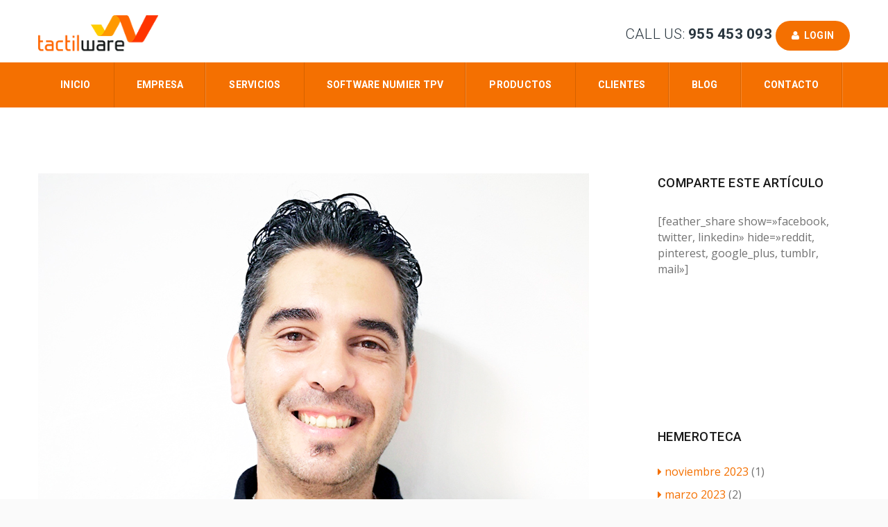

--- FILE ---
content_type: text/html; charset=UTF-8
request_url: http://www.tactilware.com/our-team/antonio-cascos/
body_size: 15148
content:
<!DOCTYPE HTML>
<html lang="es">
<head>
	<meta charset="UTF-8" />

			<meta name="viewport" content="width=device-width, initial-scale=1.0, maximum-scale=1.0, user-scalable=no"/>
		<meta name="apple-mobile-web-app-capable" content="yes" />
				<meta name="description" content="" />
		<meta name="keywords" content="" />
		<meta name="generator" content="king-theme" />
			<meta property="og:type" content="king:photo" />
		<meta property="og:url" content="http://www.tactilware.com/our-team/antonio-cascos/" />
		<meta property="og:title" content="Antonio Cascos" />
		<meta property="og:description" content="Administrador de Sistemas Informáticos.  Atención al cliente." /><meta property="og:image" content="http://www.tactilware.com/wp-content/uploads/2020/01/Fotos-equipo_Antonio.jpg" /><meta name="author" content="tactilware.com" /><meta name="contact" content="info@tactilware.com" /><link rel="pingback" href="http://www.tactilware.com/xmlrpc.php" /><link rel="icon" href="http://www.tactilware.com/wp-content/uploads/2016/07/cropped-apple-touch-icon-114x114-32x32.png" sizes="32x32" />
<link rel="icon" href="http://www.tactilware.com/wp-content/uploads/2016/07/cropped-apple-touch-icon-114x114-192x192.png" sizes="192x192" />
<link rel="apple-touch-icon" href="http://www.tactilware.com/wp-content/uploads/2016/07/cropped-apple-touch-icon-114x114-180x180.png" />
<meta name="msapplication-TileImage" content="http://www.tactilware.com/wp-content/uploads/2016/07/cropped-apple-touch-icon-114x114-270x270.png" />
<title>Antonio Cascos &#8211; Tactilware</title>
<script type="text/javascript">if(!document.getElementById('rs-plugin-settings-inline-css')){document.write("<style id='rs-plugin-settings-inline-css' type='text/css'></style>")}</script><meta name='robots' content='max-image-preview:large' />
<link rel='dns-prefetch' href='//fonts.googleapis.com' />
<link rel="alternate" type="application/rss+xml" title="Tactilware &raquo; Feed" href="http://www.tactilware.com/feed/" />
<link rel="alternate" type="application/rss+xml" title="Tactilware &raquo; Feed de los comentarios" href="http://www.tactilware.com/comments/feed/" />
<script>
window._wpemojiSettings = {"baseUrl":"https:\/\/s.w.org\/images\/core\/emoji\/14.0.0\/72x72\/","ext":".png","svgUrl":"https:\/\/s.w.org\/images\/core\/emoji\/14.0.0\/svg\/","svgExt":".svg","source":{"concatemoji":"http:\/\/www.tactilware.com\/wp-includes\/js\/wp-emoji-release.min.js?ver=6.3.7"}};
/*! This file is auto-generated */
!function(i,n){var o,s,e;function c(e){try{var t={supportTests:e,timestamp:(new Date).valueOf()};sessionStorage.setItem(o,JSON.stringify(t))}catch(e){}}function p(e,t,n){e.clearRect(0,0,e.canvas.width,e.canvas.height),e.fillText(t,0,0);var t=new Uint32Array(e.getImageData(0,0,e.canvas.width,e.canvas.height).data),r=(e.clearRect(0,0,e.canvas.width,e.canvas.height),e.fillText(n,0,0),new Uint32Array(e.getImageData(0,0,e.canvas.width,e.canvas.height).data));return t.every(function(e,t){return e===r[t]})}function u(e,t,n){switch(t){case"flag":return n(e,"\ud83c\udff3\ufe0f\u200d\u26a7\ufe0f","\ud83c\udff3\ufe0f\u200b\u26a7\ufe0f")?!1:!n(e,"\ud83c\uddfa\ud83c\uddf3","\ud83c\uddfa\u200b\ud83c\uddf3")&&!n(e,"\ud83c\udff4\udb40\udc67\udb40\udc62\udb40\udc65\udb40\udc6e\udb40\udc67\udb40\udc7f","\ud83c\udff4\u200b\udb40\udc67\u200b\udb40\udc62\u200b\udb40\udc65\u200b\udb40\udc6e\u200b\udb40\udc67\u200b\udb40\udc7f");case"emoji":return!n(e,"\ud83e\udef1\ud83c\udffb\u200d\ud83e\udef2\ud83c\udfff","\ud83e\udef1\ud83c\udffb\u200b\ud83e\udef2\ud83c\udfff")}return!1}function f(e,t,n){var r="undefined"!=typeof WorkerGlobalScope&&self instanceof WorkerGlobalScope?new OffscreenCanvas(300,150):i.createElement("canvas"),a=r.getContext("2d",{willReadFrequently:!0}),o=(a.textBaseline="top",a.font="600 32px Arial",{});return e.forEach(function(e){o[e]=t(a,e,n)}),o}function t(e){var t=i.createElement("script");t.src=e,t.defer=!0,i.head.appendChild(t)}"undefined"!=typeof Promise&&(o="wpEmojiSettingsSupports",s=["flag","emoji"],n.supports={everything:!0,everythingExceptFlag:!0},e=new Promise(function(e){i.addEventListener("DOMContentLoaded",e,{once:!0})}),new Promise(function(t){var n=function(){try{var e=JSON.parse(sessionStorage.getItem(o));if("object"==typeof e&&"number"==typeof e.timestamp&&(new Date).valueOf()<e.timestamp+604800&&"object"==typeof e.supportTests)return e.supportTests}catch(e){}return null}();if(!n){if("undefined"!=typeof Worker&&"undefined"!=typeof OffscreenCanvas&&"undefined"!=typeof URL&&URL.createObjectURL&&"undefined"!=typeof Blob)try{var e="postMessage("+f.toString()+"("+[JSON.stringify(s),u.toString(),p.toString()].join(",")+"));",r=new Blob([e],{type:"text/javascript"}),a=new Worker(URL.createObjectURL(r),{name:"wpTestEmojiSupports"});return void(a.onmessage=function(e){c(n=e.data),a.terminate(),t(n)})}catch(e){}c(n=f(s,u,p))}t(n)}).then(function(e){for(var t in e)n.supports[t]=e[t],n.supports.everything=n.supports.everything&&n.supports[t],"flag"!==t&&(n.supports.everythingExceptFlag=n.supports.everythingExceptFlag&&n.supports[t]);n.supports.everythingExceptFlag=n.supports.everythingExceptFlag&&!n.supports.flag,n.DOMReady=!1,n.readyCallback=function(){n.DOMReady=!0}}).then(function(){return e}).then(function(){var e;n.supports.everything||(n.readyCallback(),(e=n.source||{}).concatemoji?t(e.concatemoji):e.wpemoji&&e.twemoji&&(t(e.twemoji),t(e.wpemoji)))}))}((window,document),window._wpemojiSettings);
</script>
<style>
img.wp-smiley,
img.emoji {
	display: inline !important;
	border: none !important;
	box-shadow: none !important;
	height: 1em !important;
	width: 1em !important;
	margin: 0 0.07em !important;
	vertical-align: -0.1em !important;
	background: none !important;
	padding: 0 !important;
}
</style>
	<link rel='stylesheet' id='king-hosting-css' href='http://www.tactilware.com/wp-content/themes/arkahost/assets/css/king-hosting.css?ver=5.1.5' media='all' />
<link rel='stylesheet' id='king-reset-css' href='http://www.tactilware.com/wp-content/themes/arkahost/assets/css/reset.css?ver=5.1.5' media='all' />
<link rel='stylesheet' id='king-bootstrap-css' href='http://www.tactilware.com/wp-content/themes/arkahost/assets/css/main_menu/bootstrap.min.css?ver=5.1.5' media='all' />
<link rel='stylesheet' id='king-blog-reset-css' href='http://www.tactilware.com/wp-content/themes/arkahost/assets/css/blog-reset.css?ver=5.1.5' media='all' />
<link rel='stylesheet' id='king-stylesheet-css' href='http://www.tactilware.com/wp-content/themes/arkahost/style.css?ver=5.1.5' media='all' />
<link rel='stylesheet' id='king-static-css' href='http://www.tactilware.com/wp-content/themes/arkahost/assets/css/king.css?ver=5.1.5' media='all' />
<link rel='stylesheet' id='king-arkahost-css' href='http://www.tactilware.com/wp-content/themes/arkahost/assets/css/arkahost.css?ver=5.1.5' media='all' />
<link rel='stylesheet' id='king-shortcodes-css' href='http://www.tactilware.com/wp-content/themes/arkahost/assets/css/shortcodes.css?ver=5.1.5' media='all' />
<link rel='stylesheet' id='king-box-shortcodes-css' href='http://www.tactilware.com/wp-content/themes/arkahost/assets/css/box-shortcodes.css?ver=5.1.5' media='all' />
<link rel='stylesheet' id='king-cubeportfolio-css' href='http://www.tactilware.com/wp-content/themes/arkahost/assets/css/cube/cubeportfolio.min.css?ver=5.1.5' media='all' />
<link rel='stylesheet' id='king-owl-transitions-css' href='http://www.tactilware.com/wp-content/themes/arkahost/assets/css/owl.transitions.css?ver=5.1.5' media='all' />
<link rel='stylesheet' id='king-owl-carousel-css' href='http://www.tactilware.com/wp-content/themes/arkahost/assets/css/owl.carousel.css?ver=5.1.5' media='all' />
<link rel='stylesheet' id='king-loopslider-css' href='http://www.tactilware.com/wp-content/themes/arkahost/assets/css/loopslider.css?ver=5.1.5' media='all' />
<link rel='stylesheet' id='king-tabacc-css' href='http://www.tactilware.com/wp-content/themes/arkahost/assets/css/tabacc.css?ver=5.1.5' media='all' />
<link rel='stylesheet' id='king-detached-css' href='http://www.tactilware.com/wp-content/themes/arkahost/assets/css/detached.css?ver=5.1.5' media='all' />
<link rel='stylesheet' id='king-revolution-css' href='http://www.tactilware.com/wp-content/themes/arkahost/assets/css/reslider.css?ver=5.1.5' media='all' />
<link rel='stylesheet' id='king-google-fonts-css' href='http://fonts.googleapis.com/css?family=Open+Sans%3A300%2C300italic%2C400%2C400italic%2C600%2C600italic%2C700%2C700italic%2C800%2C800italic%7CRaleway%3A400%2C100%2C200%2C300%2C500%2C600%2C700%2C800%2C900%7CRoboto%3A400%2C100%2C100italic%2C300%2C300italic%2C400italic%2C500%2C500italic%2C700%2C700italic%2C900%2C900italic%7CDancing+Script%3A400%2C700&#038;ver=6.3.7' media='all' />
<link rel='stylesheet' id='king-menu-3-css' href='http://www.tactilware.com/wp-content/themes/arkahost/assets/css/main_menu/menu-3.css?ver=5.1.5' media='all' />
<style id='wp-block-library-inline-css'>
:root{--wp-admin-theme-color:#007cba;--wp-admin-theme-color--rgb:0,124,186;--wp-admin-theme-color-darker-10:#006ba1;--wp-admin-theme-color-darker-10--rgb:0,107,161;--wp-admin-theme-color-darker-20:#005a87;--wp-admin-theme-color-darker-20--rgb:0,90,135;--wp-admin-border-width-focus:2px;--wp-block-synced-color:#7a00df;--wp-block-synced-color--rgb:122,0,223}@media (min-resolution:192dpi){:root{--wp-admin-border-width-focus:1.5px}}.wp-element-button{cursor:pointer}:root{--wp--preset--font-size--normal:16px;--wp--preset--font-size--huge:42px}:root .has-very-light-gray-background-color{background-color:#eee}:root .has-very-dark-gray-background-color{background-color:#313131}:root .has-very-light-gray-color{color:#eee}:root .has-very-dark-gray-color{color:#313131}:root .has-vivid-green-cyan-to-vivid-cyan-blue-gradient-background{background:linear-gradient(135deg,#00d084,#0693e3)}:root .has-purple-crush-gradient-background{background:linear-gradient(135deg,#34e2e4,#4721fb 50%,#ab1dfe)}:root .has-hazy-dawn-gradient-background{background:linear-gradient(135deg,#faaca8,#dad0ec)}:root .has-subdued-olive-gradient-background{background:linear-gradient(135deg,#fafae1,#67a671)}:root .has-atomic-cream-gradient-background{background:linear-gradient(135deg,#fdd79a,#004a59)}:root .has-nightshade-gradient-background{background:linear-gradient(135deg,#330968,#31cdcf)}:root .has-midnight-gradient-background{background:linear-gradient(135deg,#020381,#2874fc)}.has-regular-font-size{font-size:1em}.has-larger-font-size{font-size:2.625em}.has-normal-font-size{font-size:var(--wp--preset--font-size--normal)}.has-huge-font-size{font-size:var(--wp--preset--font-size--huge)}.has-text-align-center{text-align:center}.has-text-align-left{text-align:left}.has-text-align-right{text-align:right}#end-resizable-editor-section{display:none}.aligncenter{clear:both}.items-justified-left{justify-content:flex-start}.items-justified-center{justify-content:center}.items-justified-right{justify-content:flex-end}.items-justified-space-between{justify-content:space-between}.screen-reader-text{clip:rect(1px,1px,1px,1px);word-wrap:normal!important;border:0;-webkit-clip-path:inset(50%);clip-path:inset(50%);height:1px;margin:-1px;overflow:hidden;padding:0;position:absolute;width:1px}.screen-reader-text:focus{clip:auto!important;background-color:#ddd;-webkit-clip-path:none;clip-path:none;color:#444;display:block;font-size:1em;height:auto;left:5px;line-height:normal;padding:15px 23px 14px;text-decoration:none;top:5px;width:auto;z-index:100000}html :where(.has-border-color){border-style:solid}html :where([style*=border-top-color]){border-top-style:solid}html :where([style*=border-right-color]){border-right-style:solid}html :where([style*=border-bottom-color]){border-bottom-style:solid}html :where([style*=border-left-color]){border-left-style:solid}html :where([style*=border-width]){border-style:solid}html :where([style*=border-top-width]){border-top-style:solid}html :where([style*=border-right-width]){border-right-style:solid}html :where([style*=border-bottom-width]){border-bottom-style:solid}html :where([style*=border-left-width]){border-left-style:solid}html :where(img[class*=wp-image-]){height:auto;max-width:100%}:where(figure){margin:0 0 1em}html :where(.is-position-sticky){--wp-admin--admin-bar--position-offset:var(--wp-admin--admin-bar--height,0px)}@media screen and (max-width:600px){html :where(.is-position-sticky){--wp-admin--admin-bar--position-offset:0px}}
</style>
<style id='classic-theme-styles-inline-css'>
/*! This file is auto-generated */
.wp-block-button__link{color:#fff;background-color:#32373c;border-radius:9999px;box-shadow:none;text-decoration:none;padding:calc(.667em + 2px) calc(1.333em + 2px);font-size:1.125em}.wp-block-file__button{background:#32373c;color:#fff;text-decoration:none}
</style>
<style id='global-styles-inline-css'>
body{--wp--preset--color--black: #000000;--wp--preset--color--cyan-bluish-gray: #abb8c3;--wp--preset--color--white: #ffffff;--wp--preset--color--pale-pink: #f78da7;--wp--preset--color--vivid-red: #cf2e2e;--wp--preset--color--luminous-vivid-orange: #ff6900;--wp--preset--color--luminous-vivid-amber: #fcb900;--wp--preset--color--light-green-cyan: #7bdcb5;--wp--preset--color--vivid-green-cyan: #00d084;--wp--preset--color--pale-cyan-blue: #8ed1fc;--wp--preset--color--vivid-cyan-blue: #0693e3;--wp--preset--color--vivid-purple: #9b51e0;--wp--preset--gradient--vivid-cyan-blue-to-vivid-purple: linear-gradient(135deg,rgba(6,147,227,1) 0%,rgb(155,81,224) 100%);--wp--preset--gradient--light-green-cyan-to-vivid-green-cyan: linear-gradient(135deg,rgb(122,220,180) 0%,rgb(0,208,130) 100%);--wp--preset--gradient--luminous-vivid-amber-to-luminous-vivid-orange: linear-gradient(135deg,rgba(252,185,0,1) 0%,rgba(255,105,0,1) 100%);--wp--preset--gradient--luminous-vivid-orange-to-vivid-red: linear-gradient(135deg,rgba(255,105,0,1) 0%,rgb(207,46,46) 100%);--wp--preset--gradient--very-light-gray-to-cyan-bluish-gray: linear-gradient(135deg,rgb(238,238,238) 0%,rgb(169,184,195) 100%);--wp--preset--gradient--cool-to-warm-spectrum: linear-gradient(135deg,rgb(74,234,220) 0%,rgb(151,120,209) 20%,rgb(207,42,186) 40%,rgb(238,44,130) 60%,rgb(251,105,98) 80%,rgb(254,248,76) 100%);--wp--preset--gradient--blush-light-purple: linear-gradient(135deg,rgb(255,206,236) 0%,rgb(152,150,240) 100%);--wp--preset--gradient--blush-bordeaux: linear-gradient(135deg,rgb(254,205,165) 0%,rgb(254,45,45) 50%,rgb(107,0,62) 100%);--wp--preset--gradient--luminous-dusk: linear-gradient(135deg,rgb(255,203,112) 0%,rgb(199,81,192) 50%,rgb(65,88,208) 100%);--wp--preset--gradient--pale-ocean: linear-gradient(135deg,rgb(255,245,203) 0%,rgb(182,227,212) 50%,rgb(51,167,181) 100%);--wp--preset--gradient--electric-grass: linear-gradient(135deg,rgb(202,248,128) 0%,rgb(113,206,126) 100%);--wp--preset--gradient--midnight: linear-gradient(135deg,rgb(2,3,129) 0%,rgb(40,116,252) 100%);--wp--preset--font-size--small: 13px;--wp--preset--font-size--medium: 20px;--wp--preset--font-size--large: 36px;--wp--preset--font-size--x-large: 42px;--wp--preset--spacing--20: 0.44rem;--wp--preset--spacing--30: 0.67rem;--wp--preset--spacing--40: 1rem;--wp--preset--spacing--50: 1.5rem;--wp--preset--spacing--60: 2.25rem;--wp--preset--spacing--70: 3.38rem;--wp--preset--spacing--80: 5.06rem;--wp--preset--shadow--natural: 6px 6px 9px rgba(0, 0, 0, 0.2);--wp--preset--shadow--deep: 12px 12px 50px rgba(0, 0, 0, 0.4);--wp--preset--shadow--sharp: 6px 6px 0px rgba(0, 0, 0, 0.2);--wp--preset--shadow--outlined: 6px 6px 0px -3px rgba(255, 255, 255, 1), 6px 6px rgba(0, 0, 0, 1);--wp--preset--shadow--crisp: 6px 6px 0px rgba(0, 0, 0, 1);}:where(.is-layout-flex){gap: 0.5em;}:where(.is-layout-grid){gap: 0.5em;}body .is-layout-flow > .alignleft{float: left;margin-inline-start: 0;margin-inline-end: 2em;}body .is-layout-flow > .alignright{float: right;margin-inline-start: 2em;margin-inline-end: 0;}body .is-layout-flow > .aligncenter{margin-left: auto !important;margin-right: auto !important;}body .is-layout-constrained > .alignleft{float: left;margin-inline-start: 0;margin-inline-end: 2em;}body .is-layout-constrained > .alignright{float: right;margin-inline-start: 2em;margin-inline-end: 0;}body .is-layout-constrained > .aligncenter{margin-left: auto !important;margin-right: auto !important;}body .is-layout-constrained > :where(:not(.alignleft):not(.alignright):not(.alignfull)){max-width: var(--wp--style--global--content-size);margin-left: auto !important;margin-right: auto !important;}body .is-layout-constrained > .alignwide{max-width: var(--wp--style--global--wide-size);}body .is-layout-flex{display: flex;}body .is-layout-flex{flex-wrap: wrap;align-items: center;}body .is-layout-flex > *{margin: 0;}body .is-layout-grid{display: grid;}body .is-layout-grid > *{margin: 0;}:where(.wp-block-columns.is-layout-flex){gap: 2em;}:where(.wp-block-columns.is-layout-grid){gap: 2em;}:where(.wp-block-post-template.is-layout-flex){gap: 1.25em;}:where(.wp-block-post-template.is-layout-grid){gap: 1.25em;}.has-black-color{color: var(--wp--preset--color--black) !important;}.has-cyan-bluish-gray-color{color: var(--wp--preset--color--cyan-bluish-gray) !important;}.has-white-color{color: var(--wp--preset--color--white) !important;}.has-pale-pink-color{color: var(--wp--preset--color--pale-pink) !important;}.has-vivid-red-color{color: var(--wp--preset--color--vivid-red) !important;}.has-luminous-vivid-orange-color{color: var(--wp--preset--color--luminous-vivid-orange) !important;}.has-luminous-vivid-amber-color{color: var(--wp--preset--color--luminous-vivid-amber) !important;}.has-light-green-cyan-color{color: var(--wp--preset--color--light-green-cyan) !important;}.has-vivid-green-cyan-color{color: var(--wp--preset--color--vivid-green-cyan) !important;}.has-pale-cyan-blue-color{color: var(--wp--preset--color--pale-cyan-blue) !important;}.has-vivid-cyan-blue-color{color: var(--wp--preset--color--vivid-cyan-blue) !important;}.has-vivid-purple-color{color: var(--wp--preset--color--vivid-purple) !important;}.has-black-background-color{background-color: var(--wp--preset--color--black) !important;}.has-cyan-bluish-gray-background-color{background-color: var(--wp--preset--color--cyan-bluish-gray) !important;}.has-white-background-color{background-color: var(--wp--preset--color--white) !important;}.has-pale-pink-background-color{background-color: var(--wp--preset--color--pale-pink) !important;}.has-vivid-red-background-color{background-color: var(--wp--preset--color--vivid-red) !important;}.has-luminous-vivid-orange-background-color{background-color: var(--wp--preset--color--luminous-vivid-orange) !important;}.has-luminous-vivid-amber-background-color{background-color: var(--wp--preset--color--luminous-vivid-amber) !important;}.has-light-green-cyan-background-color{background-color: var(--wp--preset--color--light-green-cyan) !important;}.has-vivid-green-cyan-background-color{background-color: var(--wp--preset--color--vivid-green-cyan) !important;}.has-pale-cyan-blue-background-color{background-color: var(--wp--preset--color--pale-cyan-blue) !important;}.has-vivid-cyan-blue-background-color{background-color: var(--wp--preset--color--vivid-cyan-blue) !important;}.has-vivid-purple-background-color{background-color: var(--wp--preset--color--vivid-purple) !important;}.has-black-border-color{border-color: var(--wp--preset--color--black) !important;}.has-cyan-bluish-gray-border-color{border-color: var(--wp--preset--color--cyan-bluish-gray) !important;}.has-white-border-color{border-color: var(--wp--preset--color--white) !important;}.has-pale-pink-border-color{border-color: var(--wp--preset--color--pale-pink) !important;}.has-vivid-red-border-color{border-color: var(--wp--preset--color--vivid-red) !important;}.has-luminous-vivid-orange-border-color{border-color: var(--wp--preset--color--luminous-vivid-orange) !important;}.has-luminous-vivid-amber-border-color{border-color: var(--wp--preset--color--luminous-vivid-amber) !important;}.has-light-green-cyan-border-color{border-color: var(--wp--preset--color--light-green-cyan) !important;}.has-vivid-green-cyan-border-color{border-color: var(--wp--preset--color--vivid-green-cyan) !important;}.has-pale-cyan-blue-border-color{border-color: var(--wp--preset--color--pale-cyan-blue) !important;}.has-vivid-cyan-blue-border-color{border-color: var(--wp--preset--color--vivid-cyan-blue) !important;}.has-vivid-purple-border-color{border-color: var(--wp--preset--color--vivid-purple) !important;}.has-vivid-cyan-blue-to-vivid-purple-gradient-background{background: var(--wp--preset--gradient--vivid-cyan-blue-to-vivid-purple) !important;}.has-light-green-cyan-to-vivid-green-cyan-gradient-background{background: var(--wp--preset--gradient--light-green-cyan-to-vivid-green-cyan) !important;}.has-luminous-vivid-amber-to-luminous-vivid-orange-gradient-background{background: var(--wp--preset--gradient--luminous-vivid-amber-to-luminous-vivid-orange) !important;}.has-luminous-vivid-orange-to-vivid-red-gradient-background{background: var(--wp--preset--gradient--luminous-vivid-orange-to-vivid-red) !important;}.has-very-light-gray-to-cyan-bluish-gray-gradient-background{background: var(--wp--preset--gradient--very-light-gray-to-cyan-bluish-gray) !important;}.has-cool-to-warm-spectrum-gradient-background{background: var(--wp--preset--gradient--cool-to-warm-spectrum) !important;}.has-blush-light-purple-gradient-background{background: var(--wp--preset--gradient--blush-light-purple) !important;}.has-blush-bordeaux-gradient-background{background: var(--wp--preset--gradient--blush-bordeaux) !important;}.has-luminous-dusk-gradient-background{background: var(--wp--preset--gradient--luminous-dusk) !important;}.has-pale-ocean-gradient-background{background: var(--wp--preset--gradient--pale-ocean) !important;}.has-electric-grass-gradient-background{background: var(--wp--preset--gradient--electric-grass) !important;}.has-midnight-gradient-background{background: var(--wp--preset--gradient--midnight) !important;}.has-small-font-size{font-size: var(--wp--preset--font-size--small) !important;}.has-medium-font-size{font-size: var(--wp--preset--font-size--medium) !important;}.has-large-font-size{font-size: var(--wp--preset--font-size--large) !important;}.has-x-large-font-size{font-size: var(--wp--preset--font-size--x-large) !important;}
</style>
<link rel='stylesheet' id='contact-form-7-css' href='http://www.tactilware.com/wp-content/plugins/contact-form-7/includes/css/styles.css?ver=5.8.2' media='all' />
<link rel='stylesheet' id='rs-plugin-settings-css' href='http://www.tactilware.com/wp-content/plugins/revslider/public/assets/css/settings.css?ver=5.4.6' media='all' />
<style id='rs-plugin-settings-inline-css'>
#rs-demo-id {}
</style>
<link rel='stylesheet' id='king-responsive-css' href='http://www.tactilware.com/wp-content/themes/arkahost/assets/css/responsive.css?ver=5.1.5' media='all' />
<link rel='stylesheet' id='king-responsive-tabs-css' href='http://www.tactilware.com/wp-content/themes/arkahost/assets/css/responsive-tabs.css?ver=5.1.5' media='all' />
<link rel='stylesheet' id='king-responsive-portfolio-css' href='http://www.tactilware.com/wp-content/themes/arkahost/assets/css/responsive-portfolio.css?ver=5.1.5' media='all' />
<script src='http://www.tactilware.com/wp-includes/js/jquery/jquery.min.js?ver=3.7.0' id='jquery-core-js'></script>
<script src='http://www.tactilware.com/wp-includes/js/jquery/jquery-migrate.min.js?ver=3.4.1' id='jquery-migrate-js'></script>
<script id='king-user-script-js-extra'>
var ajax_user_object = {"ajaxurl":"http:\/\/www.tactilware.com\/wp-admin\/admin-ajax.php","redirecturl":"http:\/\/www.tactilware.com\/wp-admin\/profile.php","loadingmessage":"Sending user info, please wait..."};
</script>
<script src='http://www.tactilware.com/wp-content/themes/arkahost/assets/js/king.user.js?ver=6.3.7' id='king-user-script-js'></script>
<script src='http://www.tactilware.com/wp-content/plugins/revslider/public/assets/js/jquery.themepunch.tools.min.js?ver=5.4.6' id='tp-tools-js'></script>
<script src='http://www.tactilware.com/wp-content/plugins/revslider/public/assets/js/jquery.themepunch.revolution.min.js?ver=5.4.6' id='revmin-js'></script>
<link rel="https://api.w.org/" href="http://www.tactilware.com/wp-json/" /><link rel="EditURI" type="application/rsd+xml" title="RSD" href="http://www.tactilware.com/xmlrpc.php?rsd" />
<meta name="generator" content="WordPress 6.3.7" />
<link rel="canonical" href="http://www.tactilware.com/our-team/antonio-cascos/" />
<link rel='shortlink' href='http://www.tactilware.com/?p=3651' />
<link rel="alternate" type="application/json+oembed" href="http://www.tactilware.com/wp-json/oembed/1.0/embed?url=http%3A%2F%2Fwww.tactilware.com%2Four-team%2Fantonio-cascos%2F" />
<link rel="alternate" type="text/xml+oembed" href="http://www.tactilware.com/wp-json/oembed/1.0/embed?url=http%3A%2F%2Fwww.tactilware.com%2Four-team%2Fantonio-cascos%2F&#038;format=xml" />
<script type="text/javascript">
		/* <![CDATA[ */
		var king_hosting_params = {"adv_custom_field" : "domains[]", "arkahost_adv_url":"http://www.tactilware.com/our-team/antonio-cascos/?ccce=cart&a=add&domain=register", "home_url":"http://www.tactilware.com", "ajax_url":"http://www.tactilware.com/wp-admin/admin-ajax.php", "hosting_js":"http://www.tactilware.com/wp-content/themes/arkahost/assets/js/king.hosting.js"};
		/* ]]> */
		</script><meta name="generator" content="Powered by WPBakery Page Builder - drag and drop page builder for WordPress."/>
<!--[if lte IE 9]><link rel="stylesheet" type="text/css" href="http://www.tactilware.com/wp-content/plugins/js_composer/assets/css/vc_lte_ie9.min.css" media="screen"><![endif]--><meta name="generator" content="Powered by Slider Revolution 5.4.6 - responsive, Mobile-Friendly Slider Plugin for WordPress with comfortable drag and drop interface." />
<link rel="icon" href="http://www.tactilware.com/wp-content/uploads/2016/07/cropped-apple-touch-icon-114x114-32x32.png" sizes="32x32" />
<link rel="icon" href="http://www.tactilware.com/wp-content/uploads/2016/07/cropped-apple-touch-icon-114x114-192x192.png" sizes="192x192" />
<link rel="apple-touch-icon" href="http://www.tactilware.com/wp-content/uploads/2016/07/cropped-apple-touch-icon-114x114-180x180.png" />
<meta name="msapplication-TileImage" content="http://www.tactilware.com/wp-content/uploads/2016/07/cropped-apple-touch-icon-114x114-270x270.png" />
<script type="text/javascript">function setREVStartSize(e){
				try{ var i=jQuery(window).width(),t=9999,r=0,n=0,l=0,f=0,s=0,h=0;					
					if(e.responsiveLevels&&(jQuery.each(e.responsiveLevels,function(e,f){f>i&&(t=r=f,l=e),i>f&&f>r&&(r=f,n=e)}),t>r&&(l=n)),f=e.gridheight[l]||e.gridheight[0]||e.gridheight,s=e.gridwidth[l]||e.gridwidth[0]||e.gridwidth,h=i/s,h=h>1?1:h,f=Math.round(h*f),"fullscreen"==e.sliderLayout){var u=(e.c.width(),jQuery(window).height());if(void 0!=e.fullScreenOffsetContainer){var c=e.fullScreenOffsetContainer.split(",");if (c) jQuery.each(c,function(e,i){u=jQuery(i).length>0?u-jQuery(i).outerHeight(!0):u}),e.fullScreenOffset.split("%").length>1&&void 0!=e.fullScreenOffset&&e.fullScreenOffset.length>0?u-=jQuery(window).height()*parseInt(e.fullScreenOffset,0)/100:void 0!=e.fullScreenOffset&&e.fullScreenOffset.length>0&&(u-=parseInt(e.fullScreenOffset,0))}f=u}else void 0!=e.minHeight&&f<e.minHeight&&(f=e.minHeight);e.c.closest(".rev_slider_wrapper").css({height:f})					
				}catch(d){console.log("Failure at Presize of Slider:"+d)}
			};</script>
<noscript><style type="text/css"> .wpb_animate_when_almost_visible { opacity: 1; }</style></noscript><script type="text/javascript">var site_uri = "http://www.tactilware.com";var SITE_URI = "http://www.tactilware.com";var theme_uri = "http://www.tactilware.com/wp-content/themes/arkahost";</script><style type="text/css">/*** THEME OPTIONS ***/html body #logo img{max-height:60px}html body .navbar-brand img{max-height:60px}#breadcrumb.page_title1{background-image:url(http://www.tactilware.com/wp-content/uploads/2012/05/breadcrum-blog-hosteleria.jpg)}}a{text-decoration:default}a:hover{text-decoration:default}body,.dropdown-menu,body p{font-size:16px}.dropdown.minicart-nav>a>span,.msp-preset-btn-160,.sectitile .line,.king-tabs.detached ul.king-tabs-nav li.ui-tabs-active a,.king-tabs.detached ul.king-tabs-nav a:hover,#king_cart .remove:hover,#searchform #searchsubmit,.woocommerce-product-search input[type="submit"],.header-style-2 ul.nav>li>a.active,.msp-preset-btn-161,.woocommerce span.onsale,.woocommerce-page span.onsale,.product .cart-loading,body .cforms_sty3 .button,ul.tabs li.active,html ul.tabs li.active a,html ul.tabs li.active a:hover{background-color:#f47001}#king_cart>p.total .amount,.featured_section13 .cirbox i:hover,.featured_section22 .one_fourth_big .element-icon,.navbar-default .navbar-nav>.active>a,.navbar-default .navbar-nav>.active>a:focus,.navbar-default .navbar-nav>.active>a:hover,.navbar-default .navbar-nav>.current-menu-parent>a,.navbar-default .navbar-nav>li>a:focus,.navbar-default .navbar-nav>li>a:hover,.acc-trigger a,.acc-trigger a:hover,.king-wishlist-add-to-wishlist a i,.navbar-default .navbar-nav>.current-menu-parent>a,.single-product .summary .price ins span{color:#f47001}.woocommerce-product-search .btn,.king-switch-layout .fa-th:hover:before,.king-switch-layout .fa-list:hover:before,.king-switch-layout .active .fa:before,.woocommerce span.price ins .amount,.woocommerce span.price .amount,.widget_shopping_cart ul.product_list_widget li .amount,.product-buttons .button.product_type_simple:hover,.product-buttons .button.product_type_variable:hover,.product-buttons .show_details_button:hover,.king-wishlist-add-to-wishlist a i,.summary a.compare i,.woocommerce .star-rating span::before,.woocommerce-tabs #commentform p.stars span a,.woocommerce-tabs #commentform p.stars span a:after:hover,.woocommerce .star-rating span::before,.woocommerce .star-rating::before,.comment-form .comment-form-rating p.stars a:hover:after,#cart-place .cart .cart-content a{color:#f47001 !important}.woocommerce .widget_price_filter .ui-slider .ui-slider-range,.woocommerce-page .widget_price_filter .ui-slider .ui-slider-range,.order-dropdown ul li a:hover,.woocommerce-tabs ul.tabs li.active,.woocommerce-tabs ul.tabs li:hover,.woocommerce .product ul.tabs li.active a,.woocommerce .product ul.tabs li:hover a,.tags li a:hover,.tagcloud a:hover{background-color:#f47001 !important}.king_magnifier_zoom_magnifier,.woocommerce-page a.zoom img:hover,.woocommerce-page .input-text:hover{border-color:#f47001}.king_magnifier_lens{outline:1px solid #f47001}.sitecolor{color:#f47001}.header ul.nav>li>a.active,.header ul.nav>li.current-menu-parent>a{color:#f47001}.header ul.nav>li>a:hover.active{color:#f47001}.header ul.nav>li>a:hover{color:#f47001}.header ul.nav .dropdown li a em{background:#f47001}.header ul.nav .dropdown li a em.soon{background:#ccc}.site_wrapper ul.nav>li>a.active{color:#f47001}.site_wrapper ul.nav>li>a:hover.active{color:#f47001}.site_wrapper ul.nav>li>a:hover{color:#f47001;transition:all 0.3s ease}.site_wrapper ul.nav .dropdown li:hover a.active{color:#f47001}.site_wrapper .dropdown-menu>.active>a,.site_wrapper .dropdown-menu>.active>a:hover,.site_wrapper .dropdown-menu>.active>a:focus,.king-video-play-wrapper .play-button{color:#fff;background-color:#f47001}.site_wrapper .mega-menu-contnew .section-box.last a:hover{color:#fff;background:#f47001}.site_wrapper .mega-menu-contnew .section-box a.active,.site_wrapper .mega-menu-contnew .section-box a:hover,.site_wrapper .mega-menu-contnew .section-box a:hover strong,.site_wrapper .mega-menu-contnew .section-box a:hover span,.site_wrapper .mega-menu-contnew .section-box a:hover i{color:#f47001}.site_wrapper .mega-menu-contnew .section-box a.active span,.site_wrapper .mega-menu-contnew .section-box a.active i,.site_wrapper .mega-menu-contnew .section-box a.active strong{color:#f47001}.site_wrapper ul.nav .dropdown li a.active,.site_wrapper ul.nav .dropdown li a.active i{color:#f47001}.master-slider .ms-layer.text2 em{color:#f47001}.master-slider .ms-layer.text3 em{color:#f47001}.master-slider .ms-layer.text4 em{color:#f47001}.master-slider .ms-layer.sbut1:hover{color:#fff;background:#f47001}.master-slider .ms-layer.sbut2{color:#fff;background:#f47001}.master-slider .ms-layer.vline{background:#f47001}.master-slider .ms-layer.sbox1{color:#fff;background:#f47001}.master-slider .ms-layer.cirbox1.colored{color:#fff;background:#f47001}.domain_search .serch_area .input_submit{background-color:#f47001;color:#fff}.domain_search .serch_area .input_submit:hover{color:#f47001}.host_plans .planbox.highlight .prices{background:#f47001}.host_plans .planbox.highlight .prices:before{border-top:21px solid #f47001}.host_plans .planbox.highlight .prices a{color:#f47001;background:#fff}.host_plans .planbox .prices a:hover{color:#fff;background:#f47001}.host_plans .planbox.highlight .prices a:hover{background:rgba(0,0,0,0.1);color:#fff}.feature_section3 .lstblogs .date{background:#f47001}.site_wrapper .detached.tabs>ul>li.current span{background:#f47001}.feature_section4 .center{background:#f47001}body .button.one{color:#f47001}body .button.one:hover{background:#f47001}body .button.two,body .button.six{border:2px solid #f47001;color:#f47001}body .button.two:hover,body .button.six:hover{background:#f47001;border:2px solid #f47001}body .button.three{color:#f47001}body .button.three:hover{color:#fff;background:#f47001}body .button.three.dark:hover{color:#fff;background:#f47001}body .button.four{border:1px solid #f47001;color:#f47001}body .button.four:hover{background:#f47001;border:1px solid #f47001}body .button.five{color:#f47001}body .button.five:hover{background:#f47001}.footer .ftop .left h1{color:#f47001}.footer .ftop .right .input_submit:hover{color:#f47001}.price_compare .prices strong{color:#f47001}.price_compare .prices a:hover{color:#fff;background:#f47001}.price_compare .rowsremain.center span{background:#f47001}.price_compare .rowsremain.center .prices a:hover{color:#fff;background:#f47001}body .feature_section8 i{color:#f47001}.page_title1.sty7{background-color:#f47001}.site_wrapper .feature_section11 .tabs>li.active{color:#f47001}.logregform .feildcont .fbut{background:#f47001}.feature_section17 .one_third a.but1{background:#f47001}.cforms .button{background:#f47001;border:1px solid #f47001}.site_wrapper .tabs3 li a:hover{color:#f47001}.site_wrapper .tabs3 li.active a{color:#f47001}.site_wrapper .tabs2 li.active a{background-color:#f47001}.site_wrapper .tabs.side li.active a{background-color:#f47001}.site_wrapper .tabs li.active a:after{border-right-color:#f47001}.site_wrapper ul.tabs li.active,html ul.tabs li.active a,.site_wrapper html ul.tabs li.active a:hover{border-top:1px solid #f47001}.site_wrapper .tags li a:hover{background-color:#f47001}.features_sec14{background:#f47001}.pritable .pacdetails.three{box-shadow:0 -5px 0 #f47001}.pritable .pacdetails.three .title strong{color:#f47001}.pritable .pacdetails.three .bottom a{background:#f47001}.pritable .pacdetails.three h6{background:#f47001}.site_wrapper .st-accordion-four ul li.st-open>a{color:#f47001}.site_wrapper .st-accordion-four ul li>a{color:#f47001}.site_wrapper .st-accordion-four ul li>a:hover{color:#f47001}.site_wrapper .st-accordion ul li>a:hover{color:#f47001}.site_wrapper .cd-timeline-content h2{color:#f47001;font-weight:normal;margin-bottom:0}.site_wrapper .no-touch .cd-timeline-content .cd-read-more:hover{background-color:#f47001}.site_wrapper .cd-timeline-content .cd-date strong{background-color:#f47001}.site_wrapper .cd-timeline-content .cd-date strong{background:#f47001}.site_wrapper .cd-timeline-content .cd-date strong:after{border-right-color:#f47001}.site_wrapper .cd-timeline-content .cd-date b{background-color:#f47001}.site_wrapper .cd-timeline-content .cd-date b{background:#f47001}.site_wrapper .cd-timeline-content .cd-date b:after{border-left-color:#f47001}.features_sec38 h6{color:#f47001}.flips2_back{background-color:#f47001}.flips3_front.flipscont3 i{color:#f47001}.flips3_back{background-color:#f47001}.flips4_back h5 a:hover{color:#f47001}body .but_small1{background-color:#f47001}body .but_small1.gray:hover{background-color:#f47001}body .but_small3{background-color:#f47001}body .but_small2{background-color:#f47001}body .but_small4{background-color:#f47001}body .but_small5{color:#f47001;border:2px solid #f47001}body .but_small5.light:hover{color:#f47001}body .but_small5.light2:hover{color:#f47001}body .but_medium1{background-color:#f47001}body .but_medium3{background-color:#f47001}body .but_medium2{background-color:#f47001}.but_medium4{background-color:#f47001}.but_medium5{color:#f47001;border:2px solid #f47001}.but_large1{background-color:#f47001}.but_large1.small{background-color:#f47001}.but_large3{background-color:#f47001}.but_large2{background-color:#f47001}.but_large4{background-color:#f47001}.but_large4.white{color:#f47001}.but_large5{color:#f47001;border:2px solid #f47001}.but_full2 .butprogress{background:#f47001}.stcode_title4 .line{background:#f47001}.stcode_title5 .line{background:#f47001}.stcode_title7 .line{background:#f47001}.stcode_title12 h2{color:#f47001}.button.transp2{background:#f47001}.counters2 i{color:#f47001}.counters3 .one_fourth.white i{color:#f47001}.counters3 .one_fourth.one{color:#f47001}.counters3 .one_fourth.one i{color:#f47001}.counters3 .one_fourth.two{color:#f47001}.counters3 .one_fourth.two i{color:#f47001}.counters4{color:#f47001}.features_sec62 .box .icon:hover{color:#f47001}.pricingtable3 li.title.act{background-color:#f47001}.pricingtable3 li.hecont.act strong{background-color:#f47001}.pricingtable3 li.price.act h1{color:#f47001}.hexagon:hover i{color:#f47001}.sidebar_widget ul.arrows_list1 li a{color:#f47001}.recent_posts_list li a:hover{color:#f47001}.fati4{background-color:#f47001}.fati5{color:#f47001;border:1px solid #f47001}.fati9{color:#f47001;border:5px solid #f47001}.fati19:hover{color:#f47001}.big_text1 i{color:#f47001}.error_pagenotfound em{color:#f47001}.small_social_links li i{color:#f47001}.site_wrapper .cbp-l-caption-buttonLeft,.site_wrapper .cbp-l-caption-buttonRight{background-color:#f47001}.site_wrapper .cbp-l-filters-dropdownWrap{background:#f47001}.site_wrapper .cbp-l-grid-masonry .cbp-caption-activeWrap.two:hover .cbp-l-caption-title,.site_wrapper .cbp-l-grid-masonry .cbp-caption-activeWrap.three:hover .cbp-l-caption-title{color:#f47001}.blog_post h3 a{color:#f47001}.blog_post a.date:hover{color:#f47001}.sharepost li{background-color:#f47001}.about_author a:hover{color:#f47001}.alertymes2{background-color:#f47001}.site_wrapper #bar{background:#f47001}.pop-wrapper2.colored li a span{border:4px solid #f47001;background:#f47001}.pop-wrapper2.colored li a span:after{border-top:10px solid #f47001}a{color:#f47001}.color{color:#f47001}.but_small3 span{background-color:{darkercolor}}.but_medium3 span{background-color:{darkercolor}}.but_large3 span{background-color:{darkercolor}}.pricing-tables-helight .title{background-color:{darkercolor};border-top:3px solid{darkercolor};border-bottom:1px solid{darkercolor}}.pricing-tables-helight .price{background-color:#f47001}.pricing-tables-helight-two .title{background-color:{darkercolor};border-top:3px solid{darkercolor};border-bottom:1px solid{darkercolor}}.pricing-tables-helight-two .price{background-color:#f47001}.pricing-tables-main .ordernow .colorchan{color:#fff;background-color:#f47001}.pricingtable1 ul.active li.mostp{background-color:#f47001}.pricingtable1 ul.active li.title h4{color:#f47001}.pricingtable1 ul.active li.title h1{color:#f47001}.pricingtable1 ul.active li.planbut a{background-color:#f47001}.tp-caption.sbox1,.sbox1{background:#f47001}body .text2 em,body .text3 em{color:#f47001}body .cirbox1.colored,body .squarebox{background:#f47001}body .sbut1:hover,body .tp-caption .sbut1:hover{background:#f47001}body .feature_section1 i:hover{color:#f47001}body .feature_section3 .lstblogs .date:hover,body .feature_section3_elm .lstblogs h4 a:hover{color:#f47001}body .feature_section4 .center .button.three:hover{background:rgba(0,0,0,0.1)}body .feature_section6_elm .item strong{color:#f47001}body .cirbox2{background:#f47001}body .feature_section101 .sprice a{background:#f47001}body .domain_search.sty2 .serch_area .input_submit{background:#f47001}body .domain_search.sty2 .serch_area .input_submit:hover{color:#f47001}body .feature_section102 .plan h2 strong{color:#f47001}body .feature_section104 .box h1,body .feature_section107 h1 a{background:#f47001}body .tp-caption.sbut10,body .sbut10{background:#f47001}body .sbut10:hover,body .tp-caption.sbut10:hover{color:#f47001!important}body .host_plans_sty3 .one_third .price h1{color:#f47001}body .host_plans_sty3 .one_third a.but{background:#f47001}body .feature_section18 a{background:#f47001}body .features_sec40 .element-icon,body .price_compare .rowsremain.center .span{background:#f47001}body .hexagon:hover h6{color:#f47001}body .king-whmcs-wrapper .button.primary,body .king-whmcs-wrapper .btn-primary{background:#f47001}body .king-whmcs-wrapper a{color:#f47001}body .knavbar .knav>li>a:hover{color:#f47001}body .king-whmcs-wrapper .btn-success{background:#f47001}body .yamm-content .section-box.last a:hover{background:#f47001}body .feature_section15_elm .one_fourth_less a:hover i{background:#f47001}body .minicart-nav .cart-items{background:#f47001}body .flips1_back{background:#f47001}body .fati4{background:#f47001}body #wp-calendar th{background:#f47001}body .counters4{color:#f47001}.pritable .pacdetails.highlight .title strong{color:#f47001}body .pritable .pacdetails.highlight .bottom a,body .pritable .pacdetails.highlight h6{background:#f47001}body .king-tabs-vertical .king-tabs-nav .ui-tabs-active a,body .tabs2 .king-tabs-nav .ui-tabs-active a{background:#f47001}body .pritable .pacdetails.highlight{box-shadow:0 -5px 0 #f47001}body .pricing-tables-helight{background:#f47001}body .king-tabs-vertical .king-tabs-nav .ui-tabs-active a:after{border-right-color:#f47001}body a.but_goback{background:#f47001}body .cbp-l-grid-masonry-projects-title{color:#f47001}body .cforms .button,body #content .wpb_text_column .cforms .button{background:#f47001;border:1px solid rgba(0,0,0,0.1)}body .yamm-content .section-box a:hover,body .yamm-content .section-box a:hover strong,body .yamm-content .section-box a:hover span,body .yamm-content .section-box a:hover i{color:#f47001}body .tp-caption.sbut10,body .sbut10{background:#f47001!important}body #king_cart>p.total .amount{color:#f47001}body .launch{color:#f47001}body .top_header .right a.but.bridge_link{background:#f47001}body .header.sty3 .menu_main{background:#f47001}body .header.sty3 .minicart-nav .cart-items{background:#333}body .header.sty3 .navbar-default .navbar-nav>.current-menu-parent>a{color:rgba(0,0,0,0.5)}#whmcsorderfrm input[type="button"]:hover,#whmcsorderfrm input[type="reset"]:hover,#whmcsorderfrm input[type="submit"]:hover{background:#f47001 none repeat scroll 0 0}body .top_header .right a.but{background:#f47001}</style></head>
<body class="our-team-template-default single single-our-team postid-3651 wp-embed-responsive bg-cover slide-menu wpb-js-composer js-comp-ver-5.3 vc_responsive">
	<div id="main" class="layout-wide  site_wrapper">
	<!--Header Style 2-->
<div class="top_header header-top3">
	<div class="container">
	        
	    <div class="left">	
		<!-- Logo -->
	    	<div class="logo">
	    		<a href="http://www.tactilware.com/" id="logo">
	    			<img src="http://www.tactilware.com/wp-content/uploads/2016/09/tactilware-logo-web-3.png" alt="Empresa especializada en TPV para hostelería" />
				</a>
	    	</div>
	          
	    </div><!-- end left -->
	    
	    <div class="right">
	    					<span class="call-us-phone">CAll Us: <strong>955 453 093</strong></span>
				        					
										<a href="http://www.numier.com/online" target="_self" class="but">
							<i class="fa fa-user"></i>&nbsp; Login						</a>
								
	             
	    </div><!-- end right -->
	        
	</div>
</div>
<div class="clearfix"></div>
<header class="header sty3">
	<div class="menu_main">
		<div class="container">
		<!-- Navigation Menu -->    
	      <div class="navbar yamm navbar-default">
				<div class="navbar-header">
					<div class="navbar-toggle .navbar-collapse .pull-right " data-toggle="collapse" data-target="#navbar-collapse-1"> 
					  <span>Menu</span>
					  <button type="button"> <i class="fa fa-bars"></i></button>
					</div>
				</div>
				<div id="navbar-collapse-1" class="navbar-collapse collapse pull-left">
					
		            <nav class="pull-right"><div class="menu-main-menu-container"><ul id="king-mainmenu" class="nav navbar-nav"><li id="menu-item-2518" class="menu-item menu-item-type-post_type menu-item-object-page dropdown menu-item-2518 yam-fwr"><a href="http://www.tactilware.com/inicio/">Inicio</a></li>
<li id="menu-item-5927" class="menu-item menu-item-type-post_type menu-item-object-page dropdown menu-item-5927 yam-fwr"><a href="http://www.tactilware.com/empresa/">Empresa</a></li>
<li id="menu-item-2109" class="menu-item menu-item-type-post_type menu-item-object-page dropdown menu-item-2109 yam-fwr"><a href="http://www.tactilware.com/servicios/">Servicios</a></li>
<li id="menu-item-2520" class="menu-item menu-item-type-post_type menu-item-object-page dropdown menu-item-2520 yam-fwr"><a href="http://www.tactilware.com/software-numier-tpv/">Software Numier TPV</a></li>
<li id="menu-item-2418" class="menu-item menu-item-type-post_type menu-item-object-page menu-item-has-children dropdown menu-item-2418 yam-fwr"><a href="http://www.tactilware.com/productos/">Productos</a>
<ul class="dropdown-menu three">
	<li id="menu-item-3321" class="menu-item menu-item-type-post_type menu-item-object-page"><a href="http://www.tactilware.com/tpv-tactil-terminales-de-punto-de-venta-hosteleria/">Terminales de Punto de Venta TPVs</a></li>
	<li id="menu-item-3320" class="menu-item menu-item-type-post_type menu-item-object-page"><a href="http://www.tactilware.com/comanderos-dispositivos-de-mano-pda/">Comanderos PDA Hostelería</a></li>
	<li id="menu-item-3319" class="menu-item menu-item-type-post_type menu-item-object-page"><a href="http://www.tactilware.com/impresoras-de-tickets-termicas-alta-velocidad/">Impresoras de Tickets Térmicas</a></li>
	<li id="menu-item-3988" class="menu-item menu-item-type-post_type menu-item-object-page"><a href="http://www.tactilware.com/cajones-portamonedas-y-balanzas-pesaje/">Cajones portamonedas y balanzas pesaje</a></li>
	<li id="menu-item-4025" class="menu-item menu-item-type-post_type menu-item-object-page"><a href="http://www.tactilware.com/monitores-de-cocina-y-de-reparto/">Monitores de cocina y de reparto</a></li>
	<li id="menu-item-4014" class="menu-item menu-item-type-post_type menu-item-object-page"><a href="http://www.tactilware.com/sistema-identificacion-de-operarios/">Sistema de Identificación de Operarios</a></li>
	<li id="menu-item-4095" class="menu-item menu-item-type-post_type menu-item-object-page"><a href="http://www.tactilware.com/papel-termico-para-impresoras-de-tickets/">Papel Térmico para impresoras de tickets</a></li>
	<li id="menu-item-4767" class="menu-item menu-item-type-post_type menu-item-object-page"><a href="http://www.tactilware.com/glory-ci-5-cashinfinity/">CashInfinity Glory &#8211; Sistema reciclador de efectivo compacto, flexible y robusto</a></li>
	<li id="menu-item-4388" class="menu-item menu-item-type-post_type menu-item-object-page"><a href="http://www.tactilware.com/cashlogy-cajon-inteligente-nueva-tecnologia-automatizacion-cobro-dinero-efectivo/">CashLogy &#8211; Cajón inteligente con nueva tecnología de cobro</a></li>
	<li id="menu-item-5710" class="menu-item menu-item-type-post_type menu-item-object-page"><a href="http://www.tactilware.com/cashguard-premium-4c-cajon-efectivo/">CashGuard Premium – Fiabilidad y gran experiencia</a></li>
	<li id="menu-item-3318" class="menu-item menu-item-type-post_type menu-item-object-page"><a href="http://www.tactilware.com/cashdro-cajon-inteligente-control-dinero-efectivo/">CashDro &#8211; Cajón robusto inteligente de efectivo</a></li>
</ul>
</li>
<li id="menu-item-2115" class="menu-item menu-item-type-post_type menu-item-object-page dropdown menu-item-2115 yam-fwr"><a href="http://www.tactilware.com/clientes/">Clientes</a></li>
<li id="menu-item-2800" class="menu-item menu-item-type-post_type menu-item-object-page current_page_parent dropdown menu-item-2800 yam-fwr"><a href="http://www.tactilware.com/blog/">Blog</a></li>
<li id="menu-item-2135" class="menu-item menu-item-type-post_type menu-item-object-page dropdown menu-item-2135 yam-fwr"><a href="http://www.tactilware.com/contacto/">Contacto</a></li>
</ul></div></nav>
	   	        </div>
	      </div>
	    </div>
	<!-- end Navigation Menu -->
	</div>    
</header>
<div class="clearfix margin_top6 res_margin_top47"></div>	

	
	<div id="primary" class="site-content container-content content ">
		<div id="content" class="row row-content container">
			<div class="col-md-9">
			
			<article id="post-3651" class="blog_post post-3651 our-team type-our-team status-publish has-post-thumbnail hentry our-team-category-company">

		<div class="entry-content blog_postcontent">
			
			<a href="#"><img alt="Antonio Cascos" class="featured-image animated eff-fadeInUp" src="http://www.tactilware.com/wp-content/uploads/2020/01/Fotos-equipo_Antonio.jpg" /></a>				
								
					<header class="entry-header animated ext-fadeInUp">
						
						
															<h1>
								Antonio Cascos								</h1>
																				
							
									
						</header><!-- .entry-header --><p>Administrador de Sistemas Informáticos.  Atención al cliente.</p>
		</div><!-- .entry-content -->
		
	</article><!-- #post-3651 -->
	<div class="clearfix divider_line9 lessm artciles-between"></div>				</div>
			<div class="col-md-3">
									<div id="sidebar" class="widget-area king-sidebar">
						<aside id="text-3" class="widget widget_text"><h3 class="widget-title"><span>Comparte este artículo</span></h3>			<div class="textwidget"><p>[feather_share show=»facebook, twitter, linkedin» hide=»reddit, pinterest, google_plus, tumblr, mail»]</p>
</div>
		</aside><aside id="text-2" class="widget widget_text">			<div class="textwidget"><video autoplay loop muted>
  		<source src="https://www.numier.com/gurme/numier2.mp4" type="video/mp4">
	</video>
</div>
		</aside><aside id="archives-4" class="widget widget_archive"><h3 class="widget-title"><span>Hemeroteca</span></h3>
			<ul>
					<li><a href='http://www.tactilware.com/2023/11/'>noviembre 2023</a>&nbsp;(1)</li>
	<li><a href='http://www.tactilware.com/2023/03/'>marzo 2023</a>&nbsp;(2)</li>
	<li><a href='http://www.tactilware.com/2023/02/'>febrero 2023</a>&nbsp;(2)</li>
	<li><a href='http://www.tactilware.com/2023/01/'>enero 2023</a>&nbsp;(2)</li>
	<li><a href='http://www.tactilware.com/2022/12/'>diciembre 2022</a>&nbsp;(2)</li>
	<li><a href='http://www.tactilware.com/2022/11/'>noviembre 2022</a>&nbsp;(4)</li>
	<li><a href='http://www.tactilware.com/2022/10/'>octubre 2022</a>&nbsp;(1)</li>
	<li><a href='http://www.tactilware.com/2022/09/'>septiembre 2022</a>&nbsp;(1)</li>
	<li><a href='http://www.tactilware.com/2022/07/'>julio 2022</a>&nbsp;(1)</li>
	<li><a href='http://www.tactilware.com/2022/06/'>junio 2022</a>&nbsp;(1)</li>
	<li><a href='http://www.tactilware.com/2022/05/'>mayo 2022</a>&nbsp;(2)</li>
	<li><a href='http://www.tactilware.com/2022/04/'>abril 2022</a>&nbsp;(2)</li>
	<li><a href='http://www.tactilware.com/2022/03/'>marzo 2022</a>&nbsp;(2)</li>
	<li><a href='http://www.tactilware.com/2022/01/'>enero 2022</a>&nbsp;(1)</li>
	<li><a href='http://www.tactilware.com/2021/12/'>diciembre 2021</a>&nbsp;(3)</li>
	<li><a href='http://www.tactilware.com/2021/11/'>noviembre 2021</a>&nbsp;(2)</li>
	<li><a href='http://www.tactilware.com/2021/10/'>octubre 2021</a>&nbsp;(2)</li>
	<li><a href='http://www.tactilware.com/2021/09/'>septiembre 2021</a>&nbsp;(2)</li>
	<li><a href='http://www.tactilware.com/2021/03/'>marzo 2021</a>&nbsp;(3)</li>
	<li><a href='http://www.tactilware.com/2021/02/'>febrero 2021</a>&nbsp;(2)</li>
	<li><a href='http://www.tactilware.com/2021/01/'>enero 2021</a>&nbsp;(3)</li>
	<li><a href='http://www.tactilware.com/2020/12/'>diciembre 2020</a>&nbsp;(2)</li>
	<li><a href='http://www.tactilware.com/2020/11/'>noviembre 2020</a>&nbsp;(2)</li>
	<li><a href='http://www.tactilware.com/2020/10/'>octubre 2020</a>&nbsp;(1)</li>
	<li><a href='http://www.tactilware.com/2020/06/'>junio 2020</a>&nbsp;(2)</li>
	<li><a href='http://www.tactilware.com/2020/05/'>mayo 2020</a>&nbsp;(1)</li>
	<li><a href='http://www.tactilware.com/2020/04/'>abril 2020</a>&nbsp;(3)</li>
	<li><a href='http://www.tactilware.com/2020/03/'>marzo 2020</a>&nbsp;(1)</li>
	<li><a href='http://www.tactilware.com/2019/12/'>diciembre 2019</a>&nbsp;(2)</li>
	<li><a href='http://www.tactilware.com/2019/11/'>noviembre 2019</a>&nbsp;(2)</li>
	<li><a href='http://www.tactilware.com/2019/10/'>octubre 2019</a>&nbsp;(2)</li>
	<li><a href='http://www.tactilware.com/2019/09/'>septiembre 2019</a>&nbsp;(2)</li>
	<li><a href='http://www.tactilware.com/2019/08/'>agosto 2019</a>&nbsp;(1)</li>
	<li><a href='http://www.tactilware.com/2019/07/'>julio 2019</a>&nbsp;(1)</li>
	<li><a href='http://www.tactilware.com/2019/06/'>junio 2019</a>&nbsp;(1)</li>
	<li><a href='http://www.tactilware.com/2019/02/'>febrero 2019</a>&nbsp;(2)</li>
	<li><a href='http://www.tactilware.com/2019/01/'>enero 2019</a>&nbsp;(1)</li>
	<li><a href='http://www.tactilware.com/2018/12/'>diciembre 2018</a>&nbsp;(2)</li>
	<li><a href='http://www.tactilware.com/2018/11/'>noviembre 2018</a>&nbsp;(1)</li>
	<li><a href='http://www.tactilware.com/2018/09/'>septiembre 2018</a>&nbsp;(1)</li>
	<li><a href='http://www.tactilware.com/2018/04/'>abril 2018</a>&nbsp;(3)</li>
	<li><a href='http://www.tactilware.com/2018/03/'>marzo 2018</a>&nbsp;(1)</li>
	<li><a href='http://www.tactilware.com/2017/10/'>octubre 2017</a>&nbsp;(1)</li>
	<li><a href='http://www.tactilware.com/2017/09/'>septiembre 2017</a>&nbsp;(1)</li>
	<li><a href='http://www.tactilware.com/2017/08/'>agosto 2017</a>&nbsp;(1)</li>
	<li><a href='http://www.tactilware.com/2017/07/'>julio 2017</a>&nbsp;(1)</li>
	<li><a href='http://www.tactilware.com/2017/06/'>junio 2017</a>&nbsp;(1)</li>
	<li><a href='http://www.tactilware.com/2017/05/'>mayo 2017</a>&nbsp;(2)</li>
	<li><a href='http://www.tactilware.com/2017/04/'>abril 2017</a>&nbsp;(1)</li>
	<li><a href='http://www.tactilware.com/2017/02/'>febrero 2017</a>&nbsp;(1)</li>
	<li><a href='http://www.tactilware.com/2017/01/'>enero 2017</a>&nbsp;(3)</li>
	<li><a href='http://www.tactilware.com/2016/12/'>diciembre 2016</a>&nbsp;(1)</li>
	<li><a href='http://www.tactilware.com/2016/11/'>noviembre 2016</a>&nbsp;(3)</li>
	<li><a href='http://www.tactilware.com/2016/10/'>octubre 2016</a>&nbsp;(2)</li>
	<li><a href='http://www.tactilware.com/2016/04/'>abril 2016</a>&nbsp;(1)</li>
	<li><a href='http://www.tactilware.com/2015/12/'>diciembre 2015</a>&nbsp;(9)</li>
	<li><a href='http://www.tactilware.com/2015/11/'>noviembre 2015</a>&nbsp;(17)</li>
	<li><a href='http://www.tactilware.com/2015/10/'>octubre 2015</a>&nbsp;(18)</li>
	<li><a href='http://www.tactilware.com/2015/09/'>septiembre 2015</a>&nbsp;(14)</li>
	<li><a href='http://www.tactilware.com/2015/08/'>agosto 2015</a>&nbsp;(1)</li>
	<li><a href='http://www.tactilware.com/2015/04/'>abril 2015</a>&nbsp;(1)</li>
	<li><a href='http://www.tactilware.com/2015/01/'>enero 2015</a>&nbsp;(2)</li>
	<li><a href='http://www.tactilware.com/2014/09/'>septiembre 2014</a>&nbsp;(1)</li>
	<li><a href='http://www.tactilware.com/2014/07/'>julio 2014</a>&nbsp;(1)</li>
	<li><a href='http://www.tactilware.com/2014/04/'>abril 2014</a>&nbsp;(2)</li>
	<li><a href='http://www.tactilware.com/2014/02/'>febrero 2014</a>&nbsp;(1)</li>
	<li><a href='http://www.tactilware.com/2014/01/'>enero 2014</a>&nbsp;(2)</li>
	<li><a href='http://www.tactilware.com/2013/11/'>noviembre 2013</a>&nbsp;(1)</li>
	<li><a href='http://www.tactilware.com/2013/09/'>septiembre 2013</a>&nbsp;(1)</li>
	<li><a href='http://www.tactilware.com/2013/07/'>julio 2013</a>&nbsp;(3)</li>
	<li><a href='http://www.tactilware.com/2013/06/'>junio 2013</a>&nbsp;(2)</li>
	<li><a href='http://www.tactilware.com/2013/05/'>mayo 2013</a>&nbsp;(2)</li>
	<li><a href='http://www.tactilware.com/2013/04/'>abril 2013</a>&nbsp;(2)</li>
	<li><a href='http://www.tactilware.com/2013/03/'>marzo 2013</a>&nbsp;(3)</li>
	<li><a href='http://www.tactilware.com/2013/02/'>febrero 2013</a>&nbsp;(1)</li>
			</ul>

			</aside>					</div><!-- #secondary -->
							</div>
		</div>
	</div>
				
<!--Footer Default-->
<footer class="footer">
	<div class="footer">
		<div class="ftop">
			<div class="container">
			
			    <div class="left">
			    	<h4 class="caps light">
				    	<strong>Need Help?</strong> 
				    	Call Us 24/7:				    </h4>
				    			        <h1>955 453 093</h1>
			        			    </div><!-- end left -->
			    
			    <div class="right">
			    	<p>Sign up to Newsletter for get special offers</p>
			    	<form method="post" id="king_newsletter">
			        	<input class="newsle_eminput" name="king_email" id="king_email" value="" placeholder="Please enter your email..." type="text" />
			            <input name="submit" id="king_newsletter_submit" value="Sign Up" class="input_submit" type="submit" />
						
			        </form>
					<div id="king_newsletter_status">&nbsp;</div>
			        <script language="javascript" type="text/javascript">
						jQuery(document).ready(function($) {
							
							$("#king_newsletter").submit(function(){
								king_submit_newsletter();
								return false;
							});
							
							function king_submit_newsletter(){
								
								var email = jQuery("#king_email").val();
								
								if( email.length < 8 || email.indexOf('@') == -1 || email.indexOf('.') == -1 ){
									$('#king_email').
									animate({marginLeft:-10, marginRight:10},100).
									animate({marginLeft:0, marginRight:0},100).
									animate({marginLeft:-10, marginRight:10},100).
									animate({marginLeft:0, marginRight:0},100);
									return false;
								}
								$('#king_newsletter_status').html('<i style="color:#ccc" class="fa fa-spinner fa-pulse fa-2x"></i> Sending...');
								$.ajax({
									type:'POST',
									data:{	
										"action" : "king_newsletter",
										"king_newsletter" : "subcribe",
										"king_email" : email 
									},
									url: "http://www.tactilware.com/wp-admin/admin-ajax.php?t=1769695733",
									success: function( data ) {
										$(".king-newsletter-preload").fadeOut( 500 );
										var obj = $.parseJSON( data );
										if( obj.status === 'success' ){
											var txt = '<div id="king_newsletter_status" style="color:green;">'+obj.messages+'</div>';
										}else{
											var txt = '<div id="king_newsletter_status" style="color:red;">'+obj.messages+'</div>';
										}	
											
										$('#king_newsletter_status').after( txt ).remove();

									}
					
								});	
							}
							
						 });
					</script>
			    </div><!-- end right -->
			    
			</div>
		</div>
		
		<div class="clearfix"></div>
		
		<div class="secarea">
		    <div class="container">
			    
		        <div class="one_fourth animated eff-fadeInUp delay-100ms">
		            						<div id="footer_column-1" class="widget-area">
							<aside id="execphp-19" class="widget widget_execphp"><h3 class="widget-title"><span>Tactilware</span></h3>			
			<div class="execphpwidget">
				<p>Tactilware es empresa especializada en informatización de negocios de hostelería y comercio. Llevamos más de 15 años de experiencia ofreciendo servicios de Terminales de Punto de Venta (TPV) y todo tipo de equipamiento informático para bares, restaurantes, cafeterías, discotecas, franquicias, tiendas, comercios, etc.</p>			</div>
		</aside><aside id="execphp-59" class="widget widget_execphp"><h3 class="widget-title"><span>Redes Sociales</span></h3>			
			<div class="execphpwidget">
				<ul class="foosocial">			<li class="social faceboox">
				<a href="https://www.facebook.com/Tactilware" target="_blank">
					<i class="fa fa-facebook"></i>
				</a>
			</li>
						<li class="social twitter">
				<a href="https://twitter.com/Tactilware" target="_blank">
					<i class="fa fa-twitter"></i>
				</a>
			</li>
						<li class="social linkdin">
				<a href="https://www.linkedin.com/company/tactilware" target="_blank">
					<i class="fa fa-linkedin"></i>
				</a>
			</li>
						<li class="social youtube">
				<a href="https://www.youtube.com/user/tactilware" target="_blank">
					<i class="fa fa-youtube"></i>
				</a>
			</li>
			</ul>			</div>
		</aside>						</div>
							        </div>
		
		        <div class="one_fourth animated eff-fadeInUp delay-200ms">
		            						<div id="footer_column-2" class="widget-area">
							<aside id="execphp-58" class="widget widget_execphp"><h3 class="widget-title"><span>Distribuidor oficial de Numier TPV</span></h3>			
			<div class="execphpwidget">
				<p>Somos distribuidor oficial del sistema informático para puntos de venta de <strong>hostelería</strong> y <strong>comercios</strong> <a target='_blank' href='http://www.numier.com'>Numier TPV</a> y <a target='_blank' href='https://www.numier.com/numier-comercio/'>Numier COMERCIO</a>.</p>
<br>
<p><a target='_blank' href='http://www.numier.com'><img src='https://www.numier.com/clientes/images/logo_completo.png'></a></p>
			</div>
		</aside>						</div>
							       </div>
		
		        <div class="one_fourth animated eff-fadeInUp delay-300ms">
		        							<div id="footer_column-3" class="widget-area">
							<aside id="nav_menu-3" class="widget widget_nav_menu"><h3 class="widget-title"><span>Información Legal</span></h3><div class="menu-informacion-legal-container"><ul id="menu-informacion-legal" class="menu"><li id="menu-item-5373" class="menu-item menu-item-type-post_type menu-item-object-page menu-item-5373"><a href="http://www.tactilware.com/condiciones-generales/">Condiciones generales</a></li>
<li id="menu-item-5374" class="menu-item menu-item-type-post_type menu-item-object-page menu-item-5374"><a href="http://www.tactilware.com/aviso-legal/">Aviso legal</a></li>
<li id="menu-item-5375" class="menu-item menu-item-type-post_type menu-item-object-page menu-item-5375"><a href="http://www.tactilware.com/politica-de-cookies/">Política de cookies</a></li>
<li id="menu-item-5376" class="menu-item menu-item-type-post_type menu-item-object-page menu-item-privacy-policy menu-item-5376"><a rel="privacy-policy" href="http://www.tactilware.com/politica-de-privacidad/">Política de Privacidad</a></li>
</ul></div></aside>						</div>
					    
		        </div>
	
		        <div class="one_fourth last aliright animated eff-fadeInUp delay-400ms">
											<div id="footer_column-4" class="widget-area">
							<aside id="execphp-42" class="widget widget_execphp"><h3 class="widget-title"><span>Nexodo Digital S.L.</span></h3>			
			<div class="execphpwidget">
				<div class="address">

           <img width="238" src="http://www.tactilware.com/wp-content/themes/arkahost/assets/images/logoblanco.png" alt="" />
            <br />
            <br />
            <br />
            <b>SEDE CENTRAL SEVILLA</b> <br />
            C/ Carmen Martínez Sancho
            Local 6, 41008 Sevilla. 
            <br />
            <a href="mailto:info@tactilware.com">
                  info@tactilware.com</a>
            <br />
<b>(+34) 955 453 093</b>
<br />
            <br />
<b>SEDE DELEGACIÓN 
             MADRID</b> <br />
             C/ Téllez 58 Bajo. 28007 Madrid.<br />
            <a href="mailto:madrid@tactilware.com">
                  madrid@tactilware.com</a>
            <br />
<b>(+34) 910 30 04 72</b>
<br /><br />
<b>SEDE DELEGACIÓN 
             CANARIAS</b> <br />
             C/ Rector José Carlos Alberto Bethencourt, 25. 
 38320 San Cristóbal de La Laguna, Santa Cruz de Tenerife.
<br />
            <a href="mailto:comerciales@tactilware.com">
                  comerciales@tactilware.com
            </a><br />
            <b> (+34) 822 184 163</b>
<br />
<br />
<b>Horario:</b>
<br />Lunes a Viernes 9:00 a 14:00
<br />Lunes a Jueves 15:00 a 18:00
</div>			</div>
		</aside>						</div><!-- #secondary -->
							        </div>
		        
		    </div><!--end class container-->
		</div><!--end class secarea-->
		
		<div class="clearfix"></div>
		
		<div class="copyrights">
			<div class="container">
			
				<div class="one_half">
					© Copyright 2023 Nexodo Digital S.L. tiene registrada y protegida su marca en el registro de la propiedad industrial así como sus productos digitales en el registro de la propiedad intelectual.				</div>
							    <div class="one_half last aliright">
				    				    									</div>
			
			</div>
		</div>
		
	</div><!--end class footer-->
</footer>	</div><!-- #main -->
	<a href="#" class="scrollup" id="scrollup" style="display: none;">Scroll</a>
<script type="text/javascript">
	jQuery(document).ready(function($) {
		var king_sticky	= true;
		$(window).scroll(function () {

			if ($(window).scrollTop() > 48 ) {
				$("#scrollup").show();
				if(king_sticky)
					document.mainMenu.addClass("compact");
			} else {
				$("#scrollup").hide();
				if(king_sticky)
					document.mainMenu.removeClass("compact");
			}
		});
	});
	</script><script src='http://www.tactilware.com/wp-content/themes/arkahost/assets/js/king.hosting.js?ver=5.1.5' id='king-hosting-js'></script>
<script src='http://www.tactilware.com/wp-content/themes/arkahost/assets/js/owl.carousel.js?ver=5.1.5' id='king-owl-carousel-js'></script>
<script src='http://www.tactilware.com/wp-content/themes/arkahost/assets/js/modal.js?ver=5.1.5' id='king-modal-js'></script>
<script src='http://www.tactilware.com/wp-content/themes/arkahost/assets/js/custom.js?ver=5.1.5' id='king-custom-js'></script>
<script src='http://www.tactilware.com/wp-content/themes/arkahost/assets/js/king.user.js?ver=5.1.5' id='king-user-js'></script>
<script src='http://www.tactilware.com/wp-content/themes/arkahost/assets/js/viewportchecker.js?ver=5.1.5' id='king-viewportchecker-js'></script>
<script src='http://www.tactilware.com/wp-content/themes/arkahost/assets/js/cube/jquery.cubeportfolio.min.js?ver=5.1.5' id='king-cubeportfolio-js'></script>
<script src='http://www.tactilware.com/wp-content/themes/arkahost/assets/js/cube/main.js?ver=5.1.5' id='king-cubeportfolio-main-js'></script>
<script src='http://www.tactilware.com/wp-content/themes/arkahost/assets/js/universal/custom.js?ver=5.1.5' id='king-universal-custom-js'></script>
<script src='http://www.tactilware.com/wp-includes/js/comment-reply.min.js?ver=6.3.7' id='comment-reply-js'></script>
<script src='http://www.tactilware.com/wp-content/plugins/contact-form-7/includes/swv/js/index.js?ver=5.8.2' id='swv-js'></script>
<script id='contact-form-7-js-extra'>
var wpcf7 = {"api":{"root":"http:\/\/www.tactilware.com\/wp-json\/","namespace":"contact-form-7\/v1"}};
</script>
<script src='http://www.tactilware.com/wp-content/plugins/contact-form-7/includes/js/index.js?ver=5.8.2' id='contact-form-7-js'></script>
<script src='http://www.tactilware.com/wp-content/themes/arkahost/core/shortcodes/assets/js/shortcode.js?ver=5.1.5' id='king-shortcode-js'></script>
</body>
</html>	

--- FILE ---
content_type: text/css
request_url: http://www.tactilware.com/wp-content/themes/arkahost/assets/css/king.css?ver=5.1.5
body_size: 10298
content:
/*
	(c) copyright king-theme.com
*/


html body{
	text-align: center;
}
body #main{
	text-align: left;
}
body .container .container{
	max-width: 100%;
}
.clearfix {
  width: 100%;
  clear: both;
}
.center,.king-align-center{
	text-align: center;
}
.king-align-left{
	float: left;
	text-align: left;
}
.king-align-right{
	float: right;
	text-align: right;
}
#primary{
	padding-bottom: 50px;
	clear: both;
}
#primary.site-content{
	float: left;
	width: 100%;
	background: #fff;
	padding: 100px 0px 100px 0px;
}
#content{
	margin: 0 auto;
}
.layout-boxed .row{
	margin: 0px;
}
body .wpb_row{
	margin-bottom: 0px;
	width: 100%;
	float: left;
}
.menu-top-navigation-container{
	float: right;
}
#king-top-nav li{
	float: left;
}
#king-top-nav li a{
	border-left: 1px solid #f3f3f3;
	color: #c3c3c3;
	float: right;
	margin-left: 0;
	padding: 7px 18px;
	transition: all 0.3s ease 0s;
}
.king_res_cart i{
	font-weight: bold;
}
#king-top-nav li:last-child a{
	border-right: 1px solid rgba(243, 243, 243, 0.21);
}
#king-top-nav li a:hover, #king-top-nav li a:active, #king-top-nav li a.active {
    background: #f9f9f9 none repeat scroll 0 0;
    color: #999;
}
.dropdown-menu>li>a>i{
	margin-right: 5px;
}
.hidden{
	display: none;
}
.simplePopupBackground {
    background: rgba(0,0,0,0.7);
    position: fixed;
    top: 0px;
    left: 0px;
    width: 100%;
    height: 100%;
    display: none;
    opacity: 0;
    z-index: 1000000
}

.simplePopup {
    position: absolute;
    background: #fff;
    z-index: 10000000;
    border: 5px solid #fff;
    display: none;
    opacity: 0;
    left: 50%;
    top: 50%
}
.simplePopup .rimg{
	display: block;	
}
.simplePopupClose {
    right: 0;
    top: 0;
    float: right;
    cursor: pointer;
    padding: 3px 10px;
    background: #fff;
    position: absolute;
    color: #333;
    font-weight: bold
}
body .cbp-panel {
	display: inline-block;
	width: 100%;
}
body .vc_column_container{
	padding: 0px;
}
body .vc_row-fluid ul{
	margin-left: 0px;
}
body .vc_row-fluid li{
	list-style: none;
}
body .vc_row{
	margin-left: 0px;
	margin-right: 0px;
}
@media only screen and (min-width: 1025px){
	.layout-boxed .container {
		width: 1170px;
	} 
	.layout-boxed .demos-page.content_area .container{
		width: 1200px
	}
	.layout-boxed .demos-page .wpb_row > .one_half{
		width: 49%;
	}
	.layout-boxed .header .container {
		padding: 0 30px;
		width: 1230px;
	}	
	.layout-boxed .container .container{
		padding: 0px;
	}
	.limit-width,.layout-boxed{
		max-width:1230px;
	}
	.compact .layout-boxed .header,.layout-boxed .header{
		left: auto;
		width: auto;
	}
	.layout-boxed .container_fhstyle, .layout-boxed .container_fhstyle2{
		  width: 1170px;
		  margin: 0 30px;
	}
	.layout-boxed .container_fhstyle .menu_main,.layout-boxed .container_fhstyle2 .menu_main{
		width: 80%;
	}
	.layout-boxed .featured_section47 li img{
		margin: 0 15px;
	}
	.layout-boxed .client_logos3 li{
		margin-right: 9px;
	}
	.layout-boxed .featured_section42 .left{
		padding-left: 30px;
	}
	.layout-boxed .logo2{
		padding-left: 0px;
	}
	.layout-boxed div[class^='menu_rlinks']{
		display: none;
	}
	.layout-boxed .featured_section109 img{
		max-width: 50%;
	}
	.layout-boxed .fixednav3{
		width: 1230px;
	}
}

.vc_empty_space{
	display: inline-block;
	width: 100%;
	clear: both;
}
body * .no-margin{
	margin: 0px;
}
.bgGrey{
	background: #888;
	height: 100px;
	float: left;
	width: 100%;
}
body .parallax{
	min-height:250px;
	width:100% !important;
	background-size:cover !important;
	background-attachment: fixed !important;
	background-position:center center !important;
	background-repeat:no-repeat !important;
	display: inline-block;
}
.wpb_single_image .vc_single_image-wrapper{
	max-width: 100%;
}
body .footer3 .widget-title{
	color:#fff;
}
body.compose-mode .left.wpb_column.vc_column_container, 
body.compose-mode .center.wpb_column.vc_column_container, 
body.compose-mode .right.wpb_column.vc_column_container, 
body.compose-mode .one_half.wpb_column.vc_column_container, 
body.compose-mode .one_third.wpb_column.vc_column_container, 
body.compose-mode .one_fourth.wpb_column.vc_column_container, 
body.compose-mode .two_third.wpb_column.vc_column_container, 
body.compose-mode .three_fourth.wpb_column.vc_column_container, 
body.compose-mode .one_fifth.wpb_column.vc_column_container, 
body.compose-mode .onecol_forty.wpb_column.vc_column_container, 
body.compose-mode .onecol_sixty.wpb_column.vc_column_container, 
body.compose-mode .onecol_thirtyfive.wpb_column.vc_column_container{
	width: initial;
	float: none;
}
.compose-mode .vc_control-btn .vc_btn-content, .compose-mode .vc_control-btn .vc_btn-content span{
	margin-bottom: 0px;
	margin-top: 0px;
	background-color: inherit;
}
.compose-mode .vc_element-name .vc_btn-content,.compose-mode .vc_control-btn .vc_btn-content{
	float: inherit !important;
	width: inherit !important;
	height: inherit !important;
	background-color: inherit;
	margin-bottom: inherit !important;
}
.compose-mode .vc_element-name .vc_btn-content,.compose-mode .vc_element-name .vc_btn-content span{
	background-color: inherit;	
}
wpb_single_image .vc_single_image-wrapper{
    max-width: 100%;
}
.compose-mode .wpb_column.vc_column_container .vc_empty-shortcode-element{
	display: inline-block;
}
.compose-mode .vc_pricing{
	width: 100%;
}
.king-video-play-wrapper{
	width: 100%;
	float: left;
	position: relative;
	text-align: center;
}
.king-video-play-wrapper .play-button{
    width: 102px;
    height: 102px;
    background: #A4D058 url('../images/video-icon.png') no-repeat left top;
    background-size: 102px;
    top: 50%;
    left: 50%;
    margin: -50px 0 0 -50px;
    position: absolute;
    opacity: 0.8;
    border-radius: 100%;
}    
.king-video-play-wrapper .play-button:hover{
	opacity: 1;	
}
.king-video-play-wrapper .left-des{
    left: 0px;
    top: 0px;
    width: 45%;
    text-align: right;
    display: block;
    opacity: 1;
    margin: 0px 0px 18px;
    padding: 0px;
    position: absolute;
    display: table;    
    height: 100%;
}    
.king-video-play-wrapper .right-des{
    right: 0px;
    top: 0px;
    width: 45%;
    text-align: left;
    display: block;
    opacity: 1;
    position: absolute;
    margin: 0px 0px 30px;
    padding: 0px;
    display: table;
    height: 100%;
}
.left-des .valign,.right-des .valign{
	text-align: center;
	display: table-cell;
    vertical-align: middle;
}
.left-des .valign *,.right-des .valign *{
	margin-bottom: 0px;	
}
.king-video-play-wrapper .video-player{
	position: absolute;
	top: 0px;
	left: 0px;
	height: 100%;
	width: 100%;
	background: #000;
	opacity: 0;
	display: none;
	overflow: hidden;
}
.video-player .video-close{
    height: 25px;
    width: 25px;
    border-radius: 100%;
    font-size: 14px;
    color: #fff;
    text-decoration: none;
    position: absolute;
    right: 20px;
    top: 20px;
    text-align: center;
    opacity: 0.8;
    background-color: rgba(255,255,255,0.5);
    line-height: 25px;
    font-family: 'Roboto', sans-serif;
    font-weight: 100;
}	
.video-player .video-close:hover{
	opacity: 1;	
}
.video-player iframe{
	border: none;
	height: 100%;
	width: 100%;
	display: inline-block;
}
.dropdown-menu>li>a {
	padding: 10px 20px;
	border-bottom: 1px solid #e6e6e6;
}
/*.entry-content>.wpb_row.vc_row-fluid{
	background-size: cover;
	background-position: 50% 0;
}*/
.container-set,.container-set>.king-group{
	background-size: cover;
	background-position: center center;
	background-repeat: no-repeat;
	clear: both;
}
.list-unstyled a,.dropdown-menu>li>a{
	font: 400 13px 'Open Sans', Arial, Helvetica, sans-serif;
}
.overBox{
	width: 200% !important;
	margin-left: -50% !important;
}
.layout-boxed .overBox{
	margin-left: -18px !important;
	margin-right: -18px !important;
	width: 103.2% !important;
	
}
#breadcrumb{
	background-size: cover;
}	
#searchsubmit{
	border: none;
	color: #fff;
	padding: 5px 18px;	
	float: left;
}
.spanlevelone.col-md-12{
	padding: 0px;
}
code.king-code{
	display: inline-block;
	width: 100%;
	padding: 10px;
	margin-bottom: 20px;
	color: #3C3C3C;
	background-color: #F2F2F2;
	border-radius: 0px;
	border-left: 3px solid #000000;
	margin-top: 10px;
}
body .flexslider ul{
	margin: 0px;
}
body .page_title h5{
	margin-top: 0px;
}
body .address_info h4{
	margin-top: 0px;
}
/* blog */
.blog_post {
	float: left;
	width: 100%;
}
.blog_post h3.entry-title {
	float: left;
	text-align: left;
	color: #333;
	width: 85%;
	line-height: 30px;
	clear: none;
	margin-bottom: 15px;
}
.blog_post h3 a{
	color: #86c724;
}
.blog_post h3.entry-title a {
	text-decoration: none;
	float: left;
	text-transform: none;
	font-weight: 700;
	font-size: 27px;
	text-overflow: ellipsis;
	white-space: nowrap;
	overflow: hidden;
	width: 100%;
	line-height: 35px;
}
.blog_post h3.entry-title a:hover {
	color: #383634;
}
.post_info_content {
	padding: 0px;
	margin: 10px 0 0 10%;
	width: 90%;
	float: left;
}
ul.post_meta_links {
	float: left;
	margin: -10px 0px 0px -6px;
	padding: 0px 0px 0px 0px;
	width: 80%;
}
ul.post_meta_links>li:last-child a{
	padding: 0px;
}
.post_meta_links li {
	float: left;
	margin: 0px;
	padding: 0px 0px 0px 4px;
	list-style-type: none;
	color: #999;
	max-width: 100%;
}
#content .artciles-between{
	padding-top: 60px;
	margin-bottom: 80px;
}
.single #content .artciles-between{
	padding-top: 50px;
	margin-bottom: 50px;
}
.post p, #content p{
	margin-bottom: 15px;
}
.post p:last-child,body.wpb-js-composer #content p:last-child {
  margin-bottom: 0px;
}

.post_meta_links li a {
	color: #999;
	padding: 0px 18px 0px 0px;
	text-decoration: none;
	font-size: 11px;
	text-transform: uppercase;
}
.post_meta_links li a.date {
	color: #454545;
	font-size: 16px;
	font-weight: normal;
} 
.post_meta_links li i{ 
	color: #bbb;
	font-size: 12px;
	font-style: normal;
}	
.post_meta_links li.tag-links a {
	padding-right: 0px;
}
.post_meta_links li.post_categoty a{
	padding-right: 5px;
}
.post_meta_links li.post_categoty a:last-child{
	padding-right: 18px;
}
.post_meta_links li a:hover {
	color: #727272;
	text-decoration: none;
}
.blog-2-columns div[class^="imgframe"] a{
	display: inline-block;
	max-height: 200px;
	overflow: hidden;
	float: left;
	max-width: 100%;
}
/*.portfolio_area .portfolio_area_left{
	width: auto;
}*/
.widget_contents-component{
	margin-bottom: 80px;
	display: inline-block !important;	
	width: 100%;
}
.blog_postcontent {
	float: left;
	width: 100%;
	min-height: 50px;
}
.blog_postcontent .image_frame {
	float: left;
	max-width: 98%;
	border: 7px solid #fff;
	margin-bottom: 25px;
	-webkit-box-shadow:  0px 0px 1px 0px rgba(0, 0, 0, 0.15);
	box-shadow:  0px 0px 1px 0px rgba(0, 0, 0, 0.15);
}

.blog_postcontent .image_frame img {
	float: left;
	max-width: 99.7%;
	border: 1px solid #fff;
}
.blog_postcontent .video_frame iframe {
	float: left;
	width: 100%;
	height: 400px;
}
.content_halfsite .video_frame iframe {
	max-height: 180px;
	margin-bottom: 10px;
}
body * .list54 li,body * .list54 ul{
	list-style: none;
}
body * .list54 li h5{
	margin: 0px;
}
/* blog small */
.blog_post h3.entry-title {
	width: 100%;
	clear: both;
	margin-top: 0px;
}
#content>div[class^="col-md-"]:first-child{
	margin-left: -15px;
	float: left;
}
#content>div[class^="col-md-"]:last-child{
	padding-right: 0px;
	float: right;
}
.post_info_content_small {
	padding: 0px;
	margin: 0 0 0 4%;
	width: 50%;
	float: left;
}
ul.post_meta_links_small {
	float: left;
	margin: -15px 0px 12px 80px;
	padding: 0px 0px 0px 0px;
	width: 80%;
}
.post_meta_links_small li a {
	color: #a1a1a1;
	padding: 0px 5px 0px 0px;
	text-decoration: none;
	font-size: 11px;
}
.post_meta_links_small li a:hover {
	color: #727272;
	padding: 0px 5px 0px 0px;
	text-decoration: none;
	font-size: 11px;
}
.post_readmore:link, .post_readmore:visited {
	float: right;
	height: 27px;
	width: 185px;
	text-align: center;
	padding-top: 7px;
	color: #fff;
	text-decoration: none;
	background: url(../images/skin01/but_post_readmore.jpg) no-repeat left top;
}
.post_readmore:hover {
	float: right;
	height: 27px;
	width: 185px;
	text-align: center;
	padding-top: 7px;
	color: #fff;
	text-decoration: none;
	background: url(../images/skin01/but_post_readmore_hover.jpg) no-repeat left top;
}
.sharepost {
	width: 100%;
	margin-bottom: 30px;
}
.sharepost ul {
	margin: 0px;
	padding: 0px;
}
.sharepost li {
	margin: 0px 7px 5px 0px;
	padding: 2px 5px;
	float: left;
	border-radius: 2px;
	list-style-type: none;
	background-color: #86c724;
}
.sharepost li i {
	color: #fff;
}
.sharepost li:hover {
	background-color: #383634;
}
.sharepost h4{
	text-transform: uppercase;
}
.dropdown-menu>li.current_page_item>a{
	color: #333;
	text-decoration: none;
	background-color: #f3f3f3;
}
body .flexslider .wpb_single_image .vc_single_image-wrapper{
	display: block;
}
#nav-single {
	text-align: right;
	z-index: 1;
	width: 100%;
	height: 30px;
	line-height: 30px;
	margin-bottom: 30px;
	overflow: hidden;
	display: inline-block;
}

#nav-single a {
	font-weight: normal;
}

#nav-single .nav-previous {
	text-align: left;
}

.about_author {
	float: left;
	width: 100%;
	padding: 20px;
	background-color: #f9f9f9;
	border: 1px dashed #B2B2B2;
}
.about_author img {
	float: left;
	margin-right: 20px;
}
.about_author a {
	font-family: 'Open Sans' !important;
	font-weight: normal;
	font-weight: 600;
	color: #333;
}
.about_author a:hover {
	color: #86c724;
}

.widget_contents-component [class*="su-"] img{
	border: none;
}

.king-sidebar ul.arrows_list1 i {
	margin-right: 5px;
}
body .king-sidebar ul li{
	list-style: none;
}	
.king-sidebar {
	float: left;
	width: 100%;
	padding: 0px;
	margin: 0px;
}
.king-sidebar ul.arrows_list1{
	padding: 0px;
	margin: 0px;
	float: left;
	margin-top: -10px;
}
.king-sidebar ul.arrows_list1 i {
	margin-right: 4px;
}
.sidebar_title {
	float: left;
	width: 100%;
}

.king-sidebar ul.arrows_list1{
	padding: 0px;
	margin: 0px;
	float: left;
	margin-top: -10px;
	width: 100%;
	clear: both;
}
.king-sidebar ul.arrows_list1 ul.arrows_list1{
	margin-top: 0px;
	margin-left: 15px;
}

.king-sidebar ul.arrows_list1 i {
	margin-right: 4px;
}
.clientsays_widget h4 {
	margin-bottom: 18px;
	float: left;
	font-weight: 300;
	width: 100%;
}
.entry-content h4{
	float: none;
}
.king-sidebar h4 i, .clientsays_widget h4 i {
	font-weight: 500;
	font-style: normal;
}
.widget_rss li{
	display: inline-block;
	margin: 0 0 10px 0;
	border-bottom: 1px dotted #ccc;
	padding-bottom: 8px;
}
h3.widget-title{
    margin-bottom: 30px;
    float: left;
    font-size: 18px;
    line-height: 28px;
    font-style: normal;   
	clear: both;
    width: 100%;
	text-transform: uppercase;
}
h3.widget-title i {
	font-weight: 500;
	font-style: normal;
	
}
.king-sidebar h3.widget-title span{
    font-weight: 500;
    color: #181818; 
}
#sliderContent h3.widget-title{
	margin-bottom: 15px;
}
.right-column .widget, .king-sidebar .widget{
	margin-bottom: 40px;
	width: 100%;
	clear: both;
	float: right;
}
.king-sidebar select{
	max-width: 90%;
}
#searchform #s,.widget_product_search .search-field{
	box-shadow: none;
	border: 1px solid #ccc;
	padding: 6px 10px 5px;
	float: left;
	height: 36px;
	width: 70%;
}
#searchform #searchsubmit,.widget_product_search input[type="submit"]{
	padding: 9px 10px;
	width: 30%;
	margin-left: -1px;
	cursor: pointer;
	background: #86c724;
}
#searchform #searchsubmit:hover,.widget_product_search input[type="submit"]:hover{
	background: #333;
	color: #fff;
}
#searchform{
	max-width: 350px;
}
#comment_submit{
	float: left;
	padding: 10px 15px;
	margin-bottom: 20px;
	border-top: 1px solid #e3e3e3;
	border-left: 1px solid #e3e3e3;
	border-right: 1px solid #e3e3e3;
	border-bottom: 1px solid #e3e3e3;
	-webkit-border-radius: 5px;
	-moz-border-radius: 5px;
	border-radius: 5px;
	background-color: #f9f9f9;
	font-weight: 600; 
} 
#comment_submit:hover{
	background-color: #eee;	
}
#calendar_wrap{
	clear: both;
}
.clogo_small, .clogo_small li{
	list-style: none !important;
	margin: 0px;
}
.right-column .widget:first-child{
	margin-top: 0px;
}
#wp-calendar{
	border-spacing: 1px;
	width: 100%;
}	
#wp-calendar th{
	text-align: center;
	line-height: 30px;
	background: #86c724;
	color: #fff;	
}
#wp-calendar td{
	text-align: center;
	line-height: 28px;
	background: #f9f9f9;
	border-right: 1px solid #F0F0F0;
	padding: 5px;
}
#footer-group h3.widget-title{
	margin-bottom: 20px;
}
body * .wpb_content_element{
	margin-bottom: 0px;
}
ul.list1,body ul.list1 li{
	list-style: none;
}
/* Recent Posts */
ul.recent_posts_list {
	margin: 0px;
	padding: 0px;
	width: 100%;
	float: left;
}
.recent_posts_list li {
	padding: 0px 0px 13px 0px;
	margin: 0px 0px 16px 0px;
	list-style-type: none;
	border-bottom: none;
	float: left;
	width: 100%;
}
.recent_posts_list li a {
	text-decoration: none;
	line-height: 17px;
	display: block;
	color: #999;
}
.recent_posts_list li a:hover {
	color: #86c724;
}
.recent_posts_list li img{
	max-width: 100%;
}
.recent_posts_list li span {
	float: left;
	margin-right: 15px;
}
.recent_posts_list li span img {
	float: left;
	margin-right: 0px;
	-ms-filter: "progid:DXImageTransform.Microsoft.Alpha(Opacity=100)";
	-moz-opacity: 1;
	-khtml-opacity: 1;
	opacity: 1;
	border: 1px solid #eee;
}
.recent_posts_list li span img:hover {
	float: left;
	margin-right: 0px;
	-ms-filter: "progid:DXImageTransform.Microsoft.Alpha(Opacity=80)";
	-moz-opacity: 0.8;
	-khtml-opacity: 0.8;
	opacity: 0.8;
}
.recent_posts_list li i {
	padding: 1px 0px 0px 0px;
	margin: 0px;
	display: block;
	font-size: 10px;
	font-style: normal;
	color: #c9c9c9;
}
.recent_posts_list li.last {
	padding: 0px 0px 7px 0px;
	margin: 0px 0px 0px 0px;
	border-bottom: 0px solid #f5f6f6;
}

/* client says widget */
.clientsays_widget {
	float: left;
	width: 100%;
	padding: 0px;
	margin: 0px;
	color: #999;
}
.clientsays_widget strong {
	font-weight: 600;
	color: #454545;
}
.clientsays_widget h3 {
	margin-bottom: 18px;
}
.clientsays_widget img {
	float: left;
	margin-right: 13px;
	margin-top: 7px;
	border: 1px solid #e3e3e3;
}

/* 404 Error Page */
.error_pagenotfound {
	padding: 50px 30px 58px 30px;
	margin: 0 auto 80px;
	width: 59%;
	background-color: #fff;
	border: 1px solid #eee;
	border-bottom: 5px solid #eee;
	text-align: center;

}
.error_pagenotfound strong {
	display: block;
	font-size: 145px;
	line-height: 100px;
	color: #e3e3e3;
	font-weight: normal;
	margin-bottom: 10px;
}
.error_pagenotfound b {
	display: block;
	font-size: 40px;
	line-height: 50px;
	color: #999;
	margin: 0;
	font-weight: 300;
}
.error_pagenotfound em {
	display: block;
	font-size: 18px;
	line-height: 59px;
	color: #86c724;
	margin: 0;
	font-style: normal;
}


/* pagination */
.pagination {
	clear:both;
	margin-bottom: 50px;

}

.pagination b{
	float:left;
	margin: 10px 5px 2px 0;
	padding:0px 10px;
	font-weight: normal;
	color: #999;
}
.pagination .page-numbers {
	font-size: 12px;
    color: #454545;
    background-color: #eee;
    font-weight: 600;
    text-transform: uppercase;
    padding: 7px 10px;
    border-radius: 3px;
	margin-right: 8px;
	margin-bottom: 10px;
	
}
.pagination .page-numbers:hover {
	color: #fff;
	background-color: #454545;
}
.pagination .page-numbers.current {
	color: #fff;
    background-color: #454545;
}
#sidebar ul.arrows_list1 li {
  padding: 5px 0px;
}
.adsbanner-list li{
    width: 50%;
    display: inline-block;
    float: left;
    margin-bottom: 5%;
}
#tabs {
  padding: 0px 0px 0px 0px;
  float: left;
  clear: both;
  width: 100%;
  background-color: #eee;
}
ul.tabs {
	margin: 0;
	padding: 0;
	float: left;
	list-style: none;
	height: 43px;
	width: 100%;
	font-family: 'Raleway', sans-serif;
}
.tab_container .recent_posts_list li {
	border-bottom: 1px solid #eee;
}
ul.tabs li {
	float: left;
	margin: 0;
	padding: 0;
	height: 43px;
	width: 80px;
	line-height: 43px;
		border-left: none;
	margin-bottom: -1px;
	overflow: hidden;
	position: relative;
	border-right: 1px solid #fff;
}
ul.tabs li a {
	text-decoration: none;
	color: #333;
	display: block;
	font-size: 13px;
	font-weight: 600;
	outline: none;
	cursor: pointer;
	background: #eee;
	text-align: center;
	text-transform: uppercase;
}
ul.tabs li a:hover {
	background: #454545;
	color:#fff;
}

ul.tabs li.last {
	border-right: 0px solid #fff;
}

ul.tabs li.active, html ul.tabs li.active a,  html ul.tabs li.active a:hover  {
	background: #86c724;
	color: #fff;
}
	
.tab_container {
 	overflow: hidden;
	clear: both;
	float: left; 
 	background: #fafafa;
	padding: 20px 20px 20px 20px;
	width: 100%;
	display: none;
 }
.tab_content {
	padding: 10px 0;
	font-size: 12px;
	background: #fff;
}

.gray_border {
	width: 100%;
	height: 10px;
	margin-bottom: 10px;
	border-bottom: 1px solid #DCDCDC;
}

ul.tags {
	padding: 0px 0px 10px 0px;
	margin: 0px;
	float: left;
}
.tags li {
	float: left;
	padding: 0px;
	margin: 0px 5px 5px 0px;
	list-style-type: none;
	line-height: 25px;
}
.tags li a,.tagcloud a {
	float: left;
	padding: 3px 10px;
	background-color: #EEEEEE;
	border-radius: 2px;
	color: #909090;
	font-size: 12px;
}
.tagcloud a {
	margin: 0px 5px 5px 0px;
}	
.tags li a:hover,.tagcloud a:hover {
	background-color: #86c724;
	color: #fff;
}
.footer .tagcloud a{
	float: left;
	color: #999;
	padding: 5px 10px;
	margin: 0px 5px 10px 5px;
	transition: all 0.3s ease;
	background: rgba(0, 0, 0, 0.2);
	font-size: 13px !important;
}
.footer .tagcloud a:hover{
	background: rgba(0, 0, 0, 0.5);
}
.footer.light .tagcloud a{
	color: #fff;
}
#comments{
	display: inline-block;
	width: 100%;
	border-top: 1px solid #eee;
	padding-top: 20px;
}
#comments h3#reply-title{
	display: inline-block;
	width: 100%;
}



article,
aside,
details,
figcaption,
figure,
footer,
header,
nav,
section,
summary {
	display: block;
}

audio,
canvas,
video {
	display: inline-block;
}

audio:not([controls]) {
	display: none;
	height: 0;
}

[hidden] {
	display: none;
}

html {
	font-size: 100%;
	overflow-y: scroll;
	-webkit-text-size-adjust: 100%;
	-ms-text-size-adjust: 100%;
}

select{
	max-width: 100%;
}

.entry-content  h1,
.entry-content  h2,
.entry-content  h3,
.entry-content  h4,
.entry-content  h5,
.entry-content  h6 {
	clear: both;
}
.wpb_row h1,.wpb_row h2,.wpb_row h3,.wpb_row h4,.wpb_row h5,.wpb_row h6{
	clear: inherit;	
}
.entry-content li h1,
.entry-content li h2,
.entry-content li h3,
.entry-content li h4,
.entry-content li h5,
.entry-content li h6 {
	clear: none;
	line-height: initial;
}
/*.post .entry-content h1, .post .entry-content h2, .post .entry-content h3, .post .entry-content h4, .post .entry-content h5, .post .entry-content h6 {
	margin-bottom: 10px;
	line-height: 140%;
}
.entry-content  h1 {
	font-size: 48px;
	margin: 33px 0;
}

.entry-content  h2 {
	font-size: 30px;
	margin: 25px 0;
}

.entry-content  h3 {
	font-size: 22px;
}

.entry-content  h4 {
	font-size: 20px;
	margin: 25px 0;
}

.entry-content  h5 {
	font-size: 18px;
	margin: 30px 0;
}

.entry-content  h6 {
	font-size: 16px;
	margin: 36px 0;
}*/
body .flips1 p{
	margin-bottom: 0px;
}
body .flips1 h4{
	margin-bottom: 10px;
}
address {
	font-style: italic;
	margin: 0 0 24px;
}

abbr[title] {
	border-bottom: 1px dotted;
}

b,
strong {
	font-weight: bold;
}

dfn {
	font-style: italic;
}

mark {
	background: #ff0;
	color: #000;
}


code,
kbd,
pre,
samp {
	font-family: monospace, serif;
	font-size: 14px;
	-webkit-hyphens: none;
	-moz-hyphens:    none;
	-ms-hyphens:     none;
	hyphens:         none;
}

pre {
	background: #f5f5f5;
	color: #666;
	font-family: monospace;
	font-size: 14px;
	margin: 20px 0;
	overflow: auto;
	padding: 20px;
	white-space: pre;
	white-space: pre-wrap;
	word-wrap: break-word;
}

blockquote,
q {
	-webkit-hyphens: none;
	-moz-hyphens:    none;
	-ms-hyphens:     none;
	hyphens:         none;
	quotes: none;
}

blockquote:before,
blockquote:after,
q:before,
q:after {
	content: "";
	content: none;
}

blockquote {
	font-size: 18px;
	font-style: italic;
	font-weight: 300;
	margin: 24px 40px;
}
blockquote p{
	font-style: italic;
}
blockquote blockquote {
	margin-right: 0;
}

blockquote cite,
blockquote small {
	font-size: 14px;
	font-weight: normal;
	text-transform: uppercase;
}

blockquote em,
blockquote i {
	font-style: normal;
	font-weight: 300;
}

blockquote strong,
blockquote b {
	font-weight: 400;
}

small {
	font-size: smaller;
}

sub,
sup {
	font-size: 75%;
	line-height: 0;
	position: relative;
	vertical-align: baseline;
}

sup {
	top: -0.5em;
}

sub {
	bottom: -0.25em;
}

dl {
	margin: 0 20px;
}

dt {
	font-weight: bold;
}

dd {
	margin: 0 0 20px;
}
#gallery-1 .gallery-item{
	margin: 0px;
}
.entry-content ol{
	list-style-type: decimal;	
}
.entry-content ol ul{
	list-style-type: circle;		
}
.entry-content ol ul ul{
	list-style-type: square;
}
.entry-content ul ul{
	list-style-type: square;
}
menu,
.entry-content ol,
.entry-content ul {
	padding: 0;
	margin: 0 0 10px 25px;
}
.entry-content .post_meta_links{
	margin: 0px;
	padding: 0px;
	width: 100%;
	clear: both;
}
.entry-content ul{
	list-style-type: disc;
}
ul.post_meta_links,ul.post_meta_links li,.entry-content [class^="parallax_"] li,.entry-content [class^="features"] li{
	list-style: none;
}
nav ul,
nav ol,. {
	list-style: none;
	list-style-image: none;
}

li > ul,
li > ol {
	margin: 0;
}
.entry-content li{
	list-style: inherit;
}

svg:not(:root) {
	overflow: hidden;
}

figure {
	margin: 0;
}

form {
	margin: 0;
}

fieldset {
	border: 1px solid #c0c0c0;
	margin: 0 2px;
	padding: 0.35em 0.625em 0.75em;
}

legend {
	border: 0;
	padding: 0;
	white-space: normal;
}

button,
input,
select,
textarea {
	margin: 0;
	vertical-align: baseline;
}


button,
html input[type="button"],
input[type="reset"],
input[type="submit"] {
	-webkit-appearance: button;
	cursor: pointer;
}

button[disabled],
input[disabled] {
	cursor: default;
}

input[type="checkbox"],
input[type="radio"] {
	padding: 0;
}

input[type="search"] {
	-webkit-appearance: textfield;
	padding-right: 2px; /* Don't cut off the webkit search cancel button */
	width: 270px;
}

input[type="search"]::-webkit-search-decoration {
	-webkit-appearance: none;
}

button::-moz-focus-inner,
input::-moz-focus-inner {
	border: 0;
	padding: 0;
}
.post input[type="text"],.post input[type="email"],.post input[type="password"],.woocommerce-product-search input[type="submit"]{
	border: 1px solid #e0e0e0;
	background-color: #fff;
	height: 35px;
	padding: 5px 10px 5px 10px;
	color: #999;
	font-size: 13px;
}
.post input[type="submit"]{
	padding: 0 15px;
	cursor: pointer;
	height: 35px;
	background: #555;
	color: #fff;
	border: none;
}
textarea {
	overflow: auto;
	vertical-align: top;
}

table {
	border-bottom: 1px solid #ededed;
	border-collapse: collapse;
	border-spacing: 0;
	font-size: 14px;
	line-height: 2;
	margin: 0 0 20px;
	width: 100%;
}

caption,
th,
td {
	font-weight: normal;
	text-align: left;
}

caption {
	font-size: 16px;
	margin: 20px 0;
}
#calendar_wrap caption{
  margin: 0 0 10px 0;
  font-size: 13px;
}
th {
	font-weight: bold;
	text-transform: uppercase;
}

td {
	border-top: 1px solid #ededed;
	padding: 6px 10px 6px 0;
}

del {
	color: #333;
}

ins {
	background: #fff9c0;
	text-decoration: none;
	color: #333;
    padding: 0 5px;
}

hr {
	background: url(images/dotted-line.png) repeat center top;
	background-size: 4px 4px;
	border: 0;
	height: 1px;
	margin: 0 0 24px;
}
.entry-content img.alignleft,.entry-content .wp-caption.alignleft{
	margin-right: 18px;
}
.entry-content img.alignright,.entry-content .wp-caption.alignright{
	margin-left: 18px;
}

.entry-content .page-link{
	display: inline-block;
	padding-left: 0;
	margin: 20px 0;
	border-radius: 4px;
}
.entry-content .page-link a{
	font-size: 12px;
	color: #454545;
	background-color: #eee;
	margin-right: 4px;
	font-weight: 600;
	text-transform: uppercase;
	padding: 7px 10px;
	border-radius: 3px;
}
.entry-content .page-link a:hover{
	color: #fff;
	background-color: #454545;
}
.entry-content .post_meta_links li.post_categoty a{
	display: inline-block;
}

/* #891622 addition at 1:00am 23/4/2015*/
.title35 {
	color: #333;
	font-size: 30px;
	font-weight: 300;
	margin-bottom: 70px;
	padding-bottom: 15px;
	background: url(../images/h-line11.png) no-repeat left bottom;
}

.client_logos3.two {
	padding: 120px 0px;
	background: #f3f3f3;
}

.client_logos3.two li {
  border: 1px solid #fff;
  background: #fff;
}


/* parallax section 19 */
.parallax_section19 {
	float: left;
	width: 100%;
	text-align: center;
	padding: 160px 0px 160px 0px;
	background: #393939 url("../images/site-img193.jpg");
	background-attachment: fixed;
	background-origin: initial;
	background-clip: initial;
	background-size: cover;
	background-repeat:no-repeat;
	background-position:100% 0;
	background-position: center;
	border-top: 10px solid #2a2a30;
}
body .parallax_section19 h1 {
	color: #fff;
	font-size: 45px;
	font-weight: 300;
	margin-bottom: 59px;
}
body .parallax_section19 h1 strong {
	display: block;
	margin: 21px 0px 21px 0px;
}
body .parallax_section19 a {
	color: #fff;
	font-size: 18px;
	font-weight: 600;
	text-transform: uppercase;
	border-radius: 3px;
	padding: 13px 27px;
	border: 2px solid #fff;
	transition: all 0.3s ease;
}
body .parallax_section19 a:hover {
	color: #454545;
	background: #fff;
}

.list_empty li{
	list-style: none;
}


/** end #891622  **/

.nav > .king-cart{
	display: none;
	position:relative;
}
.nav > .king-cart:hover #king-cart-content{
	
}

.nav > .king-cart > a{
	background-image: url("../images/king-cart.png");
	background-repeat: no-repeat;
	background-size: 455px;
	background-position: 0 0;
	width: 35px;
	height: 48px;
	padding: 10px 0 0 0!important;
	display: block;
	vertical-align: middle;
	text-align: center;
	margin-top: 5px;
}
.nav > .king-cart > a:hover{
	background-image: url("../images/king-cart.png");
	background-repeat: no-repeat;
	background-size: 455px;      
    transition: background-position 0s ease 0s;
}


#king-cart-content{
	background: none repeat scroll 0 0 #262626;
    display: none;
    padding: 15px;
    position: absolute;
    width: 320px;
    right: 0;
}
.shopping_cart_inner>ul>li{
	clear: both;
	border-bottom: 1px solid;
	float: left;
	width: 100%;
	padding-bottom: 10px;
	margin-bottom: 10px;
}

.shopping_cart_inner > ul > li > a {
	color: #9d9d9d;
	display: block;
}

.shopping_cart_inner > ul > li > a:hover{
	color: #FFFFFF;
}

.shopping_cart_inner > ul > li > a > img {
    display: block !important;
    float: left;
    max-width: 60px;
    padding: 0 10px 0 0;
}

.shopping_cart_inner .quantity{
	color: #FFFFFF;
	font-size: 12px;
}

.king-cart-footer{
	clear: both;
	padding-top: 5px;
}

.king-cart-footer .total{
	float: right;
	margin-top: 3px;
}
.king-cart-footer .total .amount{
	color: #FFFFFF;
}

.king-cart-footer .k-cart-button{
	border: 2px solid #ffffff;
	border-radius: 5px;
	color: #fff;
	display: inline-block;
	padding: 2px 10px;
	transition: color 0.1s linear 0s, background-color 0.1s linear 0s, border-color 0.1s linear 0s;
}
.king-cart-footer .k-cart-button:hover{
	background: #86c724;
	border: 2px solid #86c724;
}

.no-product-in-cart{
	color: #FFFFFF;
	text-transform: uppercase;
	font-size: 12px;
}

.product_list_widget{
	clear: both;
}

.shopping_cart_inner ul{
	max-height: 500px;
	overflow-y: auto;
}






/* -------------------------------- 

Primary style

-------------------------------- */


/*html * {
  -webkit-font-smoothing: antialiased;
  -moz-osx-font-smoothing: grayscale;
}
*/
*,
*:after,
*:before {
  -webkit-box-sizing: border-box;
  -moz-box-sizing: border-box;
  box-sizing: border-box;
}


/* -------------------------------- 

Modules - reusable parts of our design

-------------------------------- */

.cd-container {
  /* this class is used to give a max-width to the element it is applied to, and center it horizontally when it reaches that max-width */
  width: 98%;
  max-width: 1170px;
  margin: 0 auto;
  text-align: center;
}

.cd-container::after {
  /* clearfix */
  content: '';
  display: table;
  clear: both;
}

/* -------------------------------- 

Main components 

-------------------------------- */

/*header {
  height: 200px;
  line-height: 200px;
  text-align: center;
  background: #303e49;
}

header h1 {
  color: white;
  font-size: 18px;
  font-size: 1.125rem;
}*/
@media only screen and (min-width: 1170px) {

	/*header {
	  height: 300px;
	  line-height: 300px;
	}
	
	header h1 {
	  font-size: 24px;
	  font-size: 1.5rem;
	}*/
}

#cd-timeline {
  position: relative;
  padding: 0em 0;
  margin-top: 2em;
  margin-bottom: 2em;
}

#cd-timeline:before {
  /* this is the vertical line */
  content: '';
  position: absolute;
  top: 0;
  left: 18px;
  height: 100%;
  width: 4px;
  background: #f3f3f3;
}
.cd-nomore{
	position: relative;
	background-color: #eee;
	padding: 5px 10px;
	color: #aaa;
	font-size: 12px;
	display: inline-block;
	margin-bottom: -10px;
}
#cd-timeline .btn{
	display: inline-block;
}
@media only screen and (min-width: 1000px) {
	#cd-timeline {
	  margin-top: 3em;
	  margin-bottom: 3em;
	}
	
	#cd-timeline:before {
	  left: 50%;
	  margin-left: -2px;
	}
}

.cd-timeline-block {
	position: relative;
	margin: 2em 0;
	text-align: left;
	*zoom: 1;
}

.cd-timeline-block:before,
.cd-timeline-block:after {
	content: " ";
	display: table;
}

.cd-timeline-block:after { clear: both; }

.cd-timeline-block:first-child { margin-top: 0; }

.cd-timeline-block:last-child { margin-bottom: 0; }

@media only screen and (min-width: 1170px) {
	.cd-timeline-block { margin: 4em 0; }	
	.cd-timeline-block:first-child { margin-top: 0; }	
	.cd-timeline-block:last-child { margin-bottom: 0; }
}

.cd-timeline-img {
  position: absolute;
  top: 0;
  left: 0;
  width: 40px;
  height: 40px;
  border-radius: 50%;
  box-shadow: 0 0 0 4px #f3f3f3, inset 0 2px 0 rgba(0, 0, 0, 0.05), 0 3px 0 4px rgba(0, 0, 0, 0.05);
}

.cd-timeline-img img {
  display: block;
  width: 60px;
  height: 60px;
  position: relative;
  border-radius: 100%;
  max-height: 100%;
}

.cd-timeline-img.cd-picture { background: #e3e3e3; }

.cd-timeline-img.cd-movie { background: #e3e3e3; }

.cd-timeline-img.cd-location { background: #e3e3e3; }

@media only screen and (min-width: 1000px) {

	.cd-timeline-img {
	  width: 60px;
	  height: 60px;
	  left: 50%;
	  margin-left: -30px;
	  /* Force Hardware Acceleration in WebKit */
	  -webkit-transform: translateZ(0);
	  -webkit-backface-visibility: hidden;
	}

	.cssanimations .cd-timeline-img.is-hidden { visibility: hidden; }

	.cssanimations .cd-timeline-img.bounce-in {
	  visibility: visible;
	  -webkit-animation: cd-bounce-1 0.6s;
	  -moz-animation: cd-bounce-1 0.6s;
	  animation: cd-bounce-1 0.6s;
	}
}
 
@-webkit-keyframes cd-bounce-1 { 
	0% {
		opacity: 0;
		-webkit-transform: scale(0.5);
	}
	60% {
		opacity: 1;
		-webkit-transform: scale(1.2);
	}
	100% {
		-webkit-transform: scale(1);
	}
}
@-moz-keyframes 
cd-bounce-1 {  0% {
 opacity: 0;
 -moz-transform: scale(0.5);
}
 60% {
 opacity: 1;
 -moz-transform: scale(1.2);
}
 100% {
 -moz-transform: scale(1);
}
}
@-o-keyframes 
cd-bounce-1 {  0% {
 opacity: 0;
 -o-transform: scale(0.5);
}
 60% {
 opacity: 1;
 -o-transform: scale(1.2);
}
 100% {
 -o-transform: scale(1);
}
}
@keyframes 
cd-bounce-1 {  0% {
 opacity: 0;
 transform: scale(0.5);
}
 60% {
 opacity: 1;
 transform: scale(1.2);
}
 100% {
 transform: scale(1);
}
}

.cd-timeline-content {
  position: relative;
  margin-left: 60px;
  background: #f3f3f3;
  border-radius: 0.25em;
  padding: 1em;
  box-shadow: 0 3px 0 #e3e3e3;
 *zoom: 1;
}

.cd-timeline-content:before,
.cd-timeline-content:after {
  content: " ";
  display: table;
}

.cd-timeline-content:after { clear: both; }

.cd-timeline-content h2 { color: #86c724; font-weight: normal; margin-bottom: 0px;}

.cd-timeline-content p,
.cd-timeline-content .cd-read-more,
.cd-timeline-content .cd-date {
  font-size: 13px;
  font-size: 0.8125rem;
}

.cd-timeline-content .cd-read-more,
.cd-timeline-content .cd-date { display: inline-block; }

.cd-timeline-content p.text {
  margin: 5px 0;
  line-height: 23px;
  font-size: 14px;
}

.cd-timeline-content .cd-read-more {
  float: right;
  padding: .58em 1em;
  background: #999;
  color: white;
  border-radius: 0.25em;
  transition: all 0.3s ease;
}

.no-touch .cd-timeline-content .cd-read-more:hover { background-color: #86c724; }

.cd-timeline-content .cd-date {
  float: left;
  padding: .8em 0;
}

.cd-timeline-content .cd-date strong {
	background-color: #86c724;
	color: #fff;
	padding: 5px 12px;
}

.cd-timeline-content .cd-date strong {
	position: relative;
	background: #86c724;
}
.cd-timeline-content .cd-date strong:after {
	right: 100%;
	top: 50%;
	border: solid transparent;
	content: " ";
	height: 0;
	width: 0;
	position: absolute;
	pointer-events: none;
	border-color: rgba(47, 146, 238, 0);
	border-right-color: #86c724;
	border-width: 8px;
	margin-top: -8px;
}

.cd-timeline-content .cd-date b {
	background-color: #86c724;
	color: #fff;
	padding: 5px 12px;
}

.cd-timeline-content .cd-date b {
	position: relative;
	background: #86c724;
}
.cd-timeline-content .cd-date b:after {
	left: 100%;
	top: 50%;
	border: solid transparent;
	content: " ";
	height: 0;
	width: 0;
	position: absolute;
	pointer-events: none;
	border-color: rgba(47, 146, 238, 0);
	border-left-color: #86c724;
	border-width: 8px;
	margin-top: -8px;
}

.cd-timeline-content:before {
  content: '';
  position: absolute;
  top: 16px;
  right: 100%;
  height: 0;
  width: 0;
  border: 7px solid transparent;
  border-right: 7px solid white;
}
@media only screen and (min-width: 320px) {

	.cd-timeline-content h2 {
	  font-size: 20px;
	  font-size: 1.25rem;
	}

	.cd-timeline-content p {
	  font-size: 16px;
	  font-size: 1rem;
	}

	.cd-timeline-content .cd-read-more,
	.cd-timeline-content .cd-date {
	  font-size: 14px;
	  font-size: 0.875rem;
	}
}

@media only screen and (min-width: 1000px) {

	.cd-timeline-content {
	  margin-left: 0;
	  padding: 1.6em;
	  width: 45%;
	}

	.cd-timeline-content:before {
	  top: 24px;
	  left: 100%;
	  border-color: transparent;
	  border-left-color: white;
	}

	.cd-timeline-content .cd-read-more { float: left; }

	.cd-timeline-content .cd-date {
	  position: absolute;
	  width: 100%;
	  left: 122%;
	  top: 6px;
	  font-size: 16px;
	  font-size: 1rem;
	}

	.cd-timeline-block:nth-child(even) .cd-timeline-content { float: right; }

	.cd-timeline-block:nth-child(even) .cd-timeline-content::before {
	  top: 24px;
	  left: auto;
	  right: 100%;
	  border-color: transparent;
	  border-right-color: white;
	}

	.cd-timeline-block:nth-child(even) .cd-timeline-content .cd-read-more { float: right; }

	.cd-timeline-block:nth-child(even) .cd-timeline-content .cd-date {
	  left: auto;
	  right: 122%;
	  text-align: right;
	}

	.cssanimations .cd-timeline-content.is-hidden { visibility: hidden; }

	.cssanimations .cd-timeline-content.bounce-in {
	  visibility: visible;
	  -webkit-animation: cd-bounce-2 0.6s;
	  -moz-animation: cd-bounce-2 0.6s;
	  animation: cd-bounce-2 0.6s;
	}
}
 @media only screen and (min-width: 1000px) {

	/* inverse bounce effect on even content blocks */

	.cssanimations .cd-timeline-block:nth-child(even) .cd-timeline-content.bounce-in {
	  -webkit-animation: cd-bounce-2-inverse 0.6s;
	  -moz-animation: cd-bounce-2-inverse 0.6s;
	  animation: cd-bounce-2-inverse 0.6s;
	}
}
@-webkit-keyframes 
cd-bounce-2 {  0% {
 opacity: 0;
 -webkit-transform: translateX(-100px);
}
 60% {
 opacity: 1;
 -webkit-transform: translateX(20px);
}
 100% {
 -webkit-transform: translateX(0);
}
}
@-moz-keyframes 
cd-bounce-2 {  0% {
 opacity: 0;
 -moz-transform: translateX(-100px);
}
 60% {
 opacity: 1;
 -moz-transform: translateX(20px);
}
 100% {
 -moz-transform: translateX(0);
}
}
@-o-keyframes 
cd-bounce-2 {  0% {
 opacity: 0;
 -o-transform: translateX(-100px);
}
 60% {
 opacity: 1;
 -o-transform: translateX(20px);
}
 100% {
 -o-transform: translateX(0);
}
}
@keyframes 
cd-bounce-2 {  0% {
 opacity: 0;
 transform: translateX(-100px);
}
 60% {
 opacity: 1;
 transform: translateX(20px);
}
 100% {
 transform: translateX(0);
}
}
@-webkit-keyframes 
cd-bounce-2-inverse {  0% {
 opacity: 0;
 -webkit-transform: translateX(100px);
}
 60% {
 opacity: 1;
 -webkit-transform: translateX(-20px);
}
 100% {
 -webkit-transform: translateX(0);
}
}
@-moz-keyframes 
cd-bounce-2-inverse {  0% {
 opacity: 0;
 -moz-transform: translateX(100px);
}
 60% {
 opacity: 1;
 -moz-transform: translateX(-20px);
}
 100% {
 -moz-transform: translateX(0);
}
}
@-o-keyframes 
cd-bounce-2-inverse {  0% {
 opacity: 0;
 -o-transform: translateX(100px);
}
 60% {
 opacity: 1;
 -o-transform: translateX(-20px);
}
 100% {
 -o-transform: translateX(0);
}
}
@keyframes 
cd-bounce-2-inverse {  0% {
 opacity: 0;
 transform: translateX(100px);
}
 60% {
 opacity: 1;
 transform: translateX(-20px);
}
 100% {
 transform: translateX(0);
}
}


/* comments */
.comment_wrap{
	padding:20px 20px 20px 0px;
	overflow:hidden;
}
.comment_wrap article{
	border-bottom:1px solid #eee;
	padding: 10px 0;
}	
.comment_wrap.chaild{
	border-bottom:1px solid #eee;
	margin:10px 20px 10px 50px;
	overflow:hidden;
}
.gravatar{
	float:left;
}
.commentlist ul.children{
	margin-left: 30px;
}
.comment_content{
	overflow:hidden;
	padding-left:20px;
	position:relative;
	min-height:80px; 
}
.comment_content .comment_meta{
	position:relative;
}
.comment_content .comment_meta .comment_author{
	display:inline;
	font-size:14px;
	font-style: normal;
}
.comment_content .comment_meta .comment_author i{
	display:inline;
	font-size:11px;
	font-style: italic;
}
.comment_content .comment_text {
	clear:both;
	padding-top:0px;
	overflow:hidden;
}
.comment_content .comment_text a {
	color: #d3d3d3;
	margin-top: 5px;
	float: left;
}
.comment_content .comment_text a:hover {
	color: #727272;
	margin-top: 5px;
	float: left;
}
#comments_section li ul li{
	margin-left: 30px;
}

/* comment form */
.comment-form {
	float: left;
	width: 100%;
}
.comment-form label{
	float: left;
	width: 90px;
	height: 15px;
	padding: 7px 10px;
	margin-bottom: 40px;
	font-weight: normal;
}
.comment_input_bg {
	float: left;
	width: 75%;
	height: 40px;
	padding: 7px 10px 0px 10px;
	border-top: 2px solid #e3e3e3;
	border-left: 2px solid #e3e3e3;
	border-right: 1px solid #e3e3e3;
	border-bottom: 1px solid #e3e3e3;
	-webkit-border-radius: 5px;
	-moz-border-radius: 5px;
	border-radius: 5px;
	background-color: #f9f9f9;
}
.comment_textarea_bg {
	float: left;
	width: 90%;
	height: 235px;
	padding: 7px 10px 0px 10px;
	margin-bottom: 20px;
	border-top: 2px solid #e3e3e3;
	border-left: 2px solid #e3e3e3;
	border-right: 1px solid #e3e3e3;
	border-bottom: 1px solid #e3e3e3;
	-webkit-border-radius: 5px;
	-moz-border-radius: 5px;
	border-radius: 5px;
	background-color: #f9f9f9;
}
.comment_checkbox {
	float: left;
	display: block;
	width: 90%;
	margin-top: 10px;
}
.comment_submit {
	background-color: #eee;
	border: 1px solid #ddd;
	padding: 9px 13px;
	font-family: 'Open Sans', sans-serif;
	font-weight: 600;
	border-radius: 4px;
	color: #333;
	text-transform: uppercase;
}
.comment_submit:hover {
	background-color: #f9f9f9;
	cursor: pointer;
}


.comment_wrap.chaild{
	border-bottom:1px solid #eee;
	margin:10px 20px 10px 50px;
	overflow:hidden;
}
.gravatar{
	float:left;
}

.comment_content{
	overflow:hidden;
	padding-left:20px;
	position:relative;
	min-height:80px; 
}
.comment_content .comment_meta{
	position:relative;
}
.comment_content .comment_meta .comment_author{
	display:inline;
	font-size:14px;
	font-style: normal;
}
.comment_content .comment_meta .comment_author i{
	display:inline;
	font-size:11px;
	font-style: italic;
}
.comment_content .comment_text {
	clear:both;
	padding-top:0px;
	overflow:hidden;
}
.comment_content .comment_text a {
	color: #d3d3d3;
	margin-top: 5px;
	float: left;
}
.comment_content .comment_text a:hover {
	color: #727272;
	margin-top: 5px;
	float: left;
}
#comments_section li ul li{
	margin-left: 30px;
}

/* portfolio widget */
.portfolio_widget {
	float: left;
	width: 100%;
	padding: 0px 0px 0px 0px;
	text-align: center;
}
.portfolio_widget .box {
	float: left;
	width: 100%;
}
.portfolio_widget .box strong {
	font-size: 16px;
	color: #181818;
	font-weight: 600;
	display: block;
	margin-bottom: 5px;
	margin-top: 25px;
}
.portfolio_widget .box strong a {
	color: #181818;
}
.portfolio_widget .box strong a:hover {
	color: #2191ed;
}
.portfolio_widget .box i {
	font-size: 22px;
	color: #fff;
	border: 1px solid #fff;
	border-radius: 100%;
	width: 58px;
	height: 58px;
	text-align: center;
	vertical-align: middle;
	line-height: 58px;
	margin-top: 26%;
}

/* 404 Error Page */
body .error_pagenotfound {
	padding: 50px 30px 58px 30px;
	margin: 0 auto;
	width: 59%;
	background-color: #fff;
	border: 1px solid #eee;
	border-bottom: 5px solid #eee;
	text-align: center;
	font-family: 'Open Sans', sans-serif;
}
.error_pagenotfound strong {
	display: block;
	font-size: 145px;
	line-height: 100px;
	color: #e3e3e3;
	font-weight: normal;
	margin-bottom: 10px;
	text-shadow: 5px 5px 1px #fafafa;
}
.error_pagenotfound b {
	display: block;
	font-size: 40px;
	line-height: 50px;
	color: #999;
	margin: 0;
	font-weight: 300;
}
.error_pagenotfound em {
	display: block;
	font-size: 18px;
	line-height: 59px;
	color: #e54c4c;
	margin: 0;
	font-style: normal;
}

/* portfolio single image */
.portfolio_area {
	padding: 0px;
	margin: 0px;
	width: 100%;
	float: left;
}
.portfolio_area_left {
	padding: 0px;
	margin: 0px;
	width: 74%;
	float: left;
}
.portfolio_area_left img {
	padding: 0px;
	margin: 0px;
	width: 100%;
	float: left;
}
.portfolio_area_right {
	padding: 0px;
	margin: 0px 0px 0px 4%;
	width: 22%;
	float: left;
}
.project_details {
	padding: 0px;
	margin: 80px 0px 0px 0px;
}
.project_details span {
	padding: 10px 0px;
	margin: 0px 0px 0px 0px;
	font-size: 14px;
	font-weight: bold;
	color: #454545;
	float: left;
	width: 100%;
	border-bottom: 1px solid #e3e3e3;
}
.project_details strong {
	padding: 0px 0px;
	margin: 0px 0px 0px 0px;
	font-size: 13px;
	font-weight: bold;
	color: #727272;
	float: left;
	width: 40%;
}
.project_details em {
	padding: 0px 0px;
	margin: 0px 0px 0px 0px;
	font-size: 13px;
	font-weight: normal;
	font-style: normal;
	color: #727272;
	float: left;
	width: 60%;
}
.project_details span a {
	padding: 3px 10px;
	margin: 0px 0px 0px 3px;
	font-size: 11px;
	line-height: 30px;
	font-weight: normal;
	font-style: normal;
	color: #727272;
	background-color: #e3e3e3;
	border-radius:3px;
}
.project_details span a:hover {
	background-color: #ddd;
}
.portfolio_thumbnails{
	text-align: center;
	clear: both;
}
.portfolio_thumbnails a{
	color: #BDBDBD;
	display: inline-block;
	width: 100px;
	height: 70px;
	overflow: hidden;
	text-align: center;
	margin-top: 20px;
	line-height: 70px;
	font-size: 12px;
}
.portfolio_thumbnails a img{
	transition: all ease 350ms;
	opacity: 0.7;
}
.portfolio_thumbnails a:hover img{
	transform: scale(1.2);
	opacity: 1;
}
#portfolio-large-preview{
	background: #fff;
}
.addto_favorites {
	padding: 3px 10px 5px 10px;
	margin: 27px 0px 0px 0px;
	width: 142px;
	display: block;
	border-radius:3px;
	font-size: 13px;
	color: #999;
	background: #eee;
}
.addto_favorites:hover {
	background: #e3e3e3;
}
.addto_favorites i {
	color: #c3c3c3;
}

ul.small_social_links {
	padding: 0px;
	margin: 18px 0 25px 0px;
}
.small_social_links li {
	padding: 0px;
	margin: 0px 5px 0px 0px;
	float: left;
}
.small_social_links li i {
	font-size: 11px;
	color: #e54c4c;
	border: 1px solid #eee;
	width: 25px;
	height: 25px;
	border-radius: 100%;
	text-align: center;
	vertical-align: middle;
	line-height: 23px;
}
.small_social_links li a {
	opacity: 1;
}
.small_social_links li a:hover {
	opacity: 0.7;
}

ul.list_5 {
	float: left;
	padding: 0px;
	margin: 0px;
}
.list_5 li {
	float: left;
	padding: 0px;
	margin: 0px 0px 5px 0px;
}
.list_5 li.last {
	margin: 0px 0px 0px 0px;
}
.list_5 li img {
	float: left;
	margin-right: 18px;
}
.list_5 li em {
	float: left;
	font-style: normal;
	margin: 9px 0px 0px 0px;
}
.list_5 li a {
	color: #999;
}





body div[class*="features_"] p{
	margin: 0px;
}

@media only screen and (min-width: 768px) and (max-width: 999px){
	
	ul.tabs li a {
		font-size: 11px;
	}
	ul.tabs li {
		width: 59px;
	}
	.tab_container {
		padding: 10px 9px 10px 10px;
		width: 100%;
	 }

}


@media only screen and (min-width: 480px) and (max-width: 767px){

	#tabs {
		padding:0px 0 3px 0;
		width: 100%;
	}
	ul.tabs li {
			float: left;
			margin: 0;
			padding: 0;
			height: 43px;
			width: 100px;
			line-height: 43px;
	 		border-left: none;
			margin-bottom: -1px;
			overflow: hidden;
			position: relative;
			border-right: 1px solid #fff;
	}
	.tab_container {
		overflow: hidden;
		clear: both;
		float: left;
		background: #fff;
		padding: 15px 15px 20px 15px;
		width: 98%;
		margin-left: 1%;
	}
	
	ul.tabs {
		padding-left: 4px;
	}

	
}
body .footer .qlinks li, body .footer .faddress li, body .footer .twitter_feeds_three li, body .footer_social_links li{list-style: none;}
.section-videobg{
	position: relative;
	overflow: hidden;
	height: 520px;
	width: 100%;
}
.section-videobg iframe{
	position: absolute;
	left: 0px;
	top: -50%;
	min-width: 1000px;
	height: 900px;
	width: 100%;
}
.section-videobg .overlay-on-video{
	position: absolute;
	text-align: center;
	top: 150px;
	left: 0px;
	width: 100%;
	height: 250px;
}

.logregform .feildcont input[type="checkbox"]{
	float: left;
	width: 20px;
}

.featured_section12 .wpb_single_image img{
	clear: both;
}


body div[data-equal-height="true"]>div:not(.wpb_column), body div[data-equal-height="true"].container_full{
	display: -webkit-flex !important;
	display: -ms-flexbox !important;
	display: flex !important;
	width: 100%;
	align-content: center;
	justify-content: center;
	flex-direction: row;
}
body div[data-equal-height="true"].container_full>.wpb_column,
body div[data-equal-height="true"]>div>.wpb_column{
	flex: 1;
	display: -webkit-flex;
    display: -moz-flex;
}